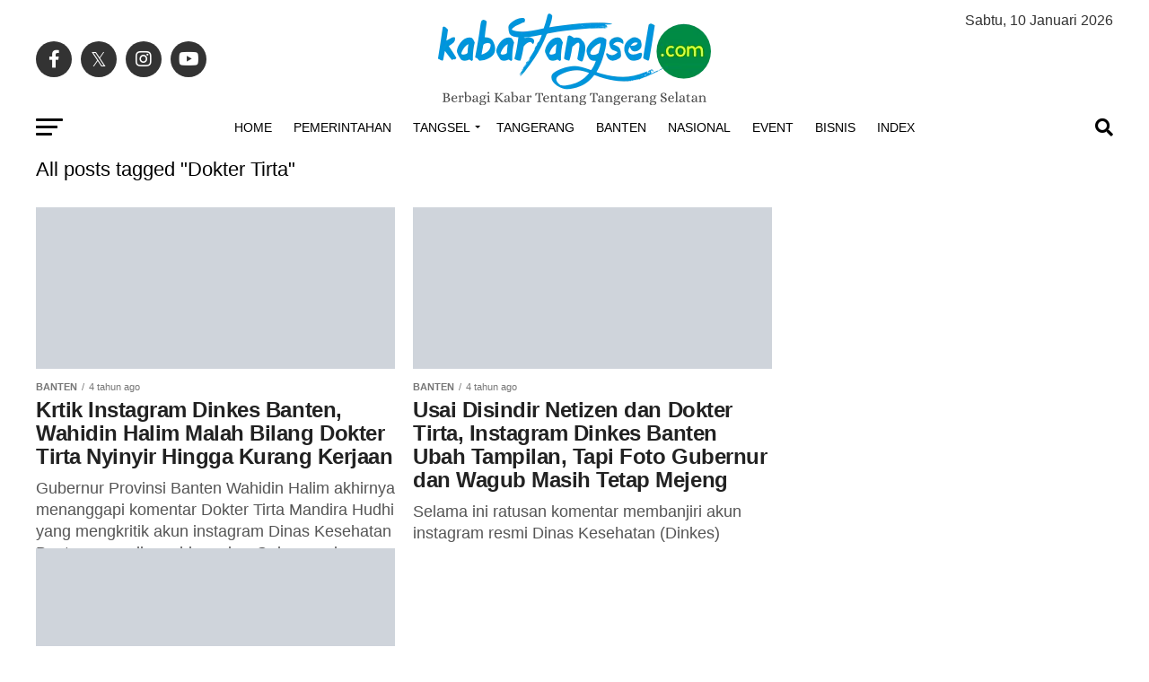

--- FILE ---
content_type: image/svg+xml
request_url: https://kabartangsel.com/wp-content/uploads/2023/08/logo-kabartangsel.svg
body_size: 37352
content:
<?xml version="1.0" encoding="UTF-8" standalone="no"?> <svg xmlns="http://www.w3.org/2000/svg" xmlns:xlink="http://www.w3.org/1999/xlink" version="1.1" id="Layer_1" x="0px" y="0px" width="304px" height="102px" viewBox="0 0 304 102" xml:space="preserve"> <image id="image0" width="304" height="102" x="0" y="0" href="[data-uri] AAB6JgAAgIQAAPoAAACA6AAAdTAAAOpgAAA6mAAAF3CculE8AAAABmJLR0QA/wD/AP+gvaeTAAAA CXBIWXMAAAsSAAALEgHS3X78AAAAAW9yTlQBz6J3mgAAgABJREFUeNrsvXmYJFlV9/+5J25GRmVl VVfX1kt1z9bL9MLMsCiCKCqIirIoIAICirijrIICrq+4IAKiIrxuiCAiiCL6qiiIIvsOAz093T3D zPReW2dVZWVFRtw49/fHjcjM6q7uGZhpQH9znie7uiozI27c5dxzz/me7zHee+6W3M2v3x1Ro/zM C38WQRnOoFZY1DfwWNQoXhy/8/uvQNHLcn/xws8/+wVEXvHGkUeQi1AIqHGID20yXjbuOqOoUQSo OYsaIY8UUSFxAii/9QevRM2X1/6TCA/+3f/i5NAMwDTwbuBm4A3Au2fWTvLhn/sWZi5T//z/QQS5 +xe5G3K55vb/FPnq9v490HjxgqjFE1MYizeUC756XUYxSiGKEyhEAMGbsm0+tFCN4Nn4VX1eAVeN RKns1ChUr7svFvhn4L7ADwD/Cvz45e2ce+Veufxiv9oNuFvihVoh4C3OxyiCVMrLuAFFdnlEgTxS QIi0Ul7hnpEGBYUPSmzD5hvCe+X3vIfIS1B+xt2Tu+sDyteg/D5Bkd1x2TroXrlXLrP8z1ZggPGl RWOgMFouei2VwuUXb8B4SotKMQNKqCsJrXiMNIov8X0lKVLG8jZJkQH0jpV6zz3DN2/wt3r5ulfu lf+x8j9bgRkoTFAcYjoAOFNaPgTlVqqCy3J7AWwR7uWNI1hioUs9sGxHuXlkN3P1yUteZzpd5ODS MYaLeXIblFiBIF7uqZY/9CJ/P31ZOuZeuVe+QvI/WoFlwFx9kkwsESnegDMxtULZ5NokRXrZ2yCV zWcgk5iOGSOThDxS5urjHG/MyFw8+XDg0cA+4FpgJ8Hb9THgScbL7Zmc6F3Tl36v4p5xUQobW2DH gfZl76B75V65jPK1r8AqJ3YVyauOVR5WgJtH9jIfj2FJAcGRMJ612Nc+fNkVmAJ52axCYDFucmx4 L3PxJGrYk0b1ZyzXmk/DyI6LPNmD8LyyMPKEQpRCCL400XAcFsVzt0/DXw+M9a3QnlL8+GXtnP+x UvXP/7+je/9TxKKEFWL6Ezz8T8vfBmXgt+rjXyFf06BkwJKBE8DtjW0TC/Xxl9Y0+37j5bOFid+y Fg2/ZdQtY3z4bHw37iUDE/r8HkkJFmAaxfjy/8cb24bn4slfw8hzgaj3YS8XRhQDBOUbBIcaB8aF P3kBcQhgUO4sWCzVdwCMkiKsAPNAJvXvuMjXPra+PRe/z8WgAuuDDFo+Uv+zpvz/xVt/eZWEAr68 R9RryZ1btV/rqmuj9p2vdgUJ88tcOhR0VzfIwV67s/7Z6JqX2hbOv/YgMuvO2mZf/JznBcyUUdT0 cUxVNK2mgvHhd49FiYkKS+JC5/zm77/8soIxnve854UHKWEJHstcfZwvbNrLHY1tLCbN12L4AdUY gR2F8D2tuPGom0b2P6MdjXaXgckv896C8PznvgDxlH1U+dyCzMfj3DR6gIV4PBwhzdB3r0TNPxIv V+p5VwpRSSjEAcHSKqONfxf5DDFZUGI+BgSjyl3xgL3g+c/BqFArgprOI8dsMs7h5j5ODs2wUhv9 DjZQNMB7xMMLXvJyZtITFKLg+z68QrTXzkvh2Ipy8zOUvjtjQzTYh1d0yXiK3sW/fXlSiJLZEFhJ HFgV1CdlVLi8j9lACZv+/1/96teU73x11Nrzn/uC/uZEmH9etBdhFxymxBuqoVy7UHdh3b789195 3jP2r+WBJz/tBzEe7EXwnM4ESFBNFQMUA/dQA0bDtY2v+ryvwMK6CT8jDT+dVNH38PlIwWoZCDPQ tesV2Fvf/NeXVGJWDT3s0vrBCzuyVvuv4TzQqnzVQKxplDBbn2QxmZxA9PvxVRQyvJ9L/OSFuPE7 Q677me7dvJdouRiNC1gtE+6/YpucSrZzqj7DfH3SAq8Bfrr3vXLwMApeqU7rMhCpTIp0dUTnPjOV zZJop+z/MDuiu9i+AB0ZwJUBqSQs1MdZiMdHC5EHnb//xT49M5a1PzWdzjPkXE+5QhXVpT+2/hK7 kxeM0fKjlbWlZBKzEo2RmwS51PfvGYzbxfvGaAAGe4hduYn4OPRVCSL2Rok1RIFjzfhatL+ciVmx o6RRQi6lAjGOWFM2uRZDLi0VhVD4MPeML89Sl+hjQ1/xXEyksuJMhW0M62w1hm4EFQ4+KLlqoxhs Q/mz/FylvColV/0eDVynMKy736XEprbaaW3pPB7EMVnwFvWCN4opNT6ipLY8mH0loLBG1y2kgSF5 BGoFPwBe9bbU+HprFYO8OyK+tEC8DRNClCXb5EhzH6eSGZZrzXHgb4Fvu/DbClEWoqVFeQBVLQTe LF5fu8md+/Te1cNue/cEzbyNAHk54QyK+DtbTMEizY2lsCXmTCyKRbxicA9XEgvSmwwaOUa6S/98 n6Vj/srVM4xlKTWNicSFiYOgPQuc3sLYWJRIq6NjUgJvM1Lb4JbmNczF0+gAuHew3edJE9hWvhK8 TBBO/iPA6MDPYcJOEG3wcwXYRFgXXSDGqANWjZcuWj8hXk4KetJ4PemlOKFGZ/NIdao7z3WtY0x3 58ssCiXS/jN+tVXaih3l6PA+ZpMpuhEUUoBxTGTzXNs+3FO8dw1HuP5v1vfHGS5UGlL2QF7uqDWF tAbHN0ErgQLtQYnGUriqBUNrAyNcXm/QehuEB/lyoy8kXCNSwZgBYPediPUGKgsGBOO17ATZ4HHL mxpFI1f6dfjqpRN5eWDPt+T73R1rNjeetZenuvN3y/8Vej5c2xsJJjOOPBIW4zEW4vGGN/wXcJ9L tzN0ZVxkbx/Lz/1Kw2U3RypMZPNsX5tlc75ctlwGlFalfu9sJMP7TgZAu30E/+Oqz5gBZVjX7F3T 3Xm2pIvB4ionVCYJrdoYHRuH4yyV8rqIb8wrUXnd3MSoUSwpC/VRTg5tHZuLt2wvjMyoke3ADLAD LzsJiqoTfso2gmJa9zz3lFSKyJcWcGhvGeUVzTTS93t4a1fu+DMYWFyX2Tr8UiSNYmaTKU4Obb0+ j9zPFqKxGv5iLaq/b8QtEyn3EI6wdCNFsFqrQNrBSsolzMjEwUoMC8OwOETdoduArWpYziynGo5W HvXxkRCUYnV8zKKgYIcziAvYaLzFB4ssrLdLi61wTIVoabmEJe/LQRSCBWG0XMS9o0LWv/pXwZEf GqkH8KHdpkTCa+RouIVju1ePsbNzhpG7dQPFkCLG0jUJvlQw1mdYUsSkr1fi+/iLLnBBXdIWzxuM 5zXjWeuWfe1jTHXniRRidTSKDE9CbrS0miqLJvjCKqV8MYlUMeLKBVcpsAxniAtjH73BBFkmIPB7 +aJOwi66WG9wuBlwa3fiSB0GrhTPVZHKlZ7oyk5NdqrRGTGr23ORmZVocyOX0opf14bz23NnvwOw AEx8OSNYmOBLNKSvA/47tEnm8OIwtEAXCPGgr0kpjJCL0I2KB+VR9h4kHTZGQZKnL9VGP3+4uf9n UjP2X3cdR7j+L670dVZ+3kKCZXVik9JKghJRQ+yNPizyPCp27PKGmZU6271hAoIf1BtoDcEtwppV Tnk4BZyMPP8VKe+KPKcAUquMdEtLrSPU3ICxNOAbqxXh552hOG3fQa10ooSU8R6OCZTIOxJN2ZS3 serwYnsdYXzfV/ZVkgORD34qEIpyEcea3TKVzTOVzRPfrQOABkiDL4Mc9M/0oA8Efdolnv94UmR/ MJq3/yQpui2MMtWdZ2fnDBPZPMZruSHYnk+mEimPrHelfZRJ4x5HV2JWbJOFeJxMkkd4I5t6z9HX Qu/sStydLcG1hWhv0szFk5wc2sZcfTLGy1XANd5wDXANcDVwZfmahMrkD+3PawKihNhssN7wtnyO gf5Zrw07wAfx8og7edCxS3fChgOwBnQxjCnqIrLvA66F+OE1dYy40mIxOdPdeeqalX1fLiL/VZvT 6x7Ml8erQvTRheiwKYNJeKGQ+D4LcfKfwy5/YiYn3l5970vBEQpKLkq7FhzoTpTFIZgbZrQ1pI9U w/di+G4Mo3il5tZ7VBUNXVUe+85FDAG7MOwKjeFJtuCPTMA8vtMJ78wsh0cyAEs9D36zobz0f1XB 9Lt4qrN51I9AtuImxxq7mYun62p4LEbfWy/cwnR3nr3tw4xnLUzp8DXIV8/yCpLgZYcMRM2qiVcr 5FhwIt49HL4CqQ2RFlFXXstSkOBIvlOJg9P9ws5+A/Azo265c3DlJiayWQpRkiJjNO/0Ii5qFPGO /mZQWl7ekuRBqfUW1KXEKEaFldooR4b3cXJoOyvR5icYld5s6/kIVf5mxW7i85uulbpedSVeDgD7 I5X9mdR3Ldca13jDTKRIdd+L5XJi6Cn2Ku9zveIt/3bxIHoDeET591tBr7nIE14sprFS/hwhaE0L 3AKMh+uVvjD0atCcACB+1Gje/qd97ZuCJexDKteoa4cjiw/R577Cl54f6KshIanfgdHr1QCShD7V GFFBRSmMLN91HKEM/C8YKCs15fbNcG4IFHZkll9fjfUpQCy+HB0J4eQ8Cse7al4qWu7qA0Pc89CX nwsB0W/whm8wnt9KLZ89vomXzg3r/6s5ZbwjXNWCZrd6Zjbwm24stjdIXslNwnw8yalk5r1FpA/B 066p/kpXklc1ijaFsYzkWXnWlgG/02UUo2UUo29llYbxNYNj02NvCJ+7xVzCd3NXxSM4I4gQFE1p TQSrye4MyqtKW4K6Zu2mW/6punbfDDDdnWd7eorJ7jwu6oe7IcBVwhdd6XcMR/Si8n2ZUql5kEqR hJEiJZwDu8DxxvbeZFqIJzmZ7GChNlUDeSwEH1Dl3yz78xnOJL8xX0+uVWSoGv8QtNEezMP0lNel x6a3rL0OKPKNtg1d/7Pyn/Y/d011zbswMINSeQlWgM1Q7vwhef0shrQcyw/Emn1+LF+c256eZXt6 iunuLLXiwn242mC+2pIRxnSuPk4m9RvopckJojLQbr2pB6vwoCoMRCEY3EA8kAMdlAJlflhpJcr8 MJsWE16shmdjdKh6/iqSqL7Ew0gY6t7VNxqvDfzigwZtHnHDcsI/rXh9n6i+MIvcJ5MCNluoFyE9 767676xoDCjGZNQd1J0lUrlvETkQmjnyyoV486bPj1z3Ky07ycHlwwwVHb5Sx8ZKeVULX60rFz27 g1LTAeqZapjkmA9K5m7nQvZCx+UpT/qYmXPntXF5NG8/aO/qTTdNdecRIC4cw65DYWw5gn0lK2rL QRpom7eALfEwDqvKi577vLDTicMjGG+Zj6e5cWw3c/VxZPMDe1/vmiFp15oH1MgT8LIZqnksoQ0o EekTgqIqLQsh0AJB2YelT3Qg4+Gi/TcYJTXZRT4/qLjCjl9FT9VvYMV7ccAccLZ8zZZf3gQUQCqe NcJZ9fyffuDo0fGGNTVEGLlS4QsNt/zRPatHj29LT9EslgHllb/36rs0ky8f79fF5+YKwuGRvZxM dm5eiZo70cq6DZPRA5EpViOjxyPjiYwh8hEGg2IwCE/+wacPgKgLvFGWEuWOMWU5cTDt4m6kP70a 84uFYcJXbapgD9U/g9PUn6efPFwskHf+RlD5i0v84Lch2ccXG/LWbo2XTK1y2xVLMLYmFFGA9Dz5 KT9Aj3ZqAFpRKThrSq1dwQWU2naPHQ4WuZa4p8Yvp9KM65q/uCsx4rU8Vlx+JRbO+xcuCPHsMhsu LgHk2F2L4F1aBsF4G8i8Vh8ygPLzwE3egIqCCllkmYsmiYuMkaJFUmQUpkKolxFHE6JM7WiUNGrg SErISob1OgCALduklvn6JCeTGebq45vFy4OABwMPAr6BADcIgRc/sGP7Cn9TRY4ruETVbXrhw0Pv GLCxDFzAX/j3qt9i7eQjbvl0omtnxHPWeM567KwSnRWKs6Cz9BXWIlw6rn1nm/MgXikXQU2EVZjM zjKzdoqpbHYdNulrVTJgoTbJQjx5/eBz9UUBvVlKxR3cEBWIOPjAPH1LzUXQjoPVNTfsaA3pdm/0 nRj9+jtry131SZ0vG1my6/+mplvTJ3drPKYQntZw8vcViLruLMNdsJVD/zzlBWCtD8dBxeJMzJqV vbkVMMEy60MUeAHwUr6CSD+l79uK1PXhHl6IVHav5+DqyTIhi+Zyy3zQcMGiKuCJi/Xm6Rtru/8x 9ju0VkgPzDeZz3PtymHqmlL4GIxgcCHq6IV2NBosqngafBIGWQK2p+QVMwX1K4HrrRbXZVHt+pVa 4wZB92IwGzucQ9+4CtNlXMDbIKWVNbilXuQJe6DIS24EK8BJQiTv5MDrhKAnMe7kJtea3bdyk05k iyhxefxx5WFZ10E8vhS5s2OeloSSopbIQ11ThnSZWon+/urzqd5lue4S79100XdK7CYGIp/TtsqJ TcrZpmOtpl8P+k5g+1fzuFwpRm8Y7tR4x/FRfvXsML/uDX5sDa5ahE3FeqQ/9JH9tvJjKMHpp+L2 UPpBzpPb+GrAlH3wtRUGsihmsT5WMlDUd1+EdfXYV6hlR0P7yt+MflsWxd+W2ak54AN4+W/Qz0Sq t2WRPd50LZdGCV4bGC/UfFZivoTZZJyTyQ4zV5/aGhXJ1d5wjUbZ1YheTSH78PY+YEfwIV19nd/h EiBTCE7e3u+VL6wXZdNL2jqxZoxl7U5SdL9IcIpXr+r3O+g70i8cutIBPZHPMpPewUTWovD954+8 u0vpUuc/1fp7nPf+eb+HiG7p4ysZdMPf6T//14C/607k4CXeu+nSXy2C5WWVueGgvFpD+hTQP/NG k68FX58BCDgx00r4NYLC/uGusDpcOvaH8gCiPd8KtbmJy2hdRkQHMat7MWl/YfQXyEUVw+XUar3c PGNp1cY43NzNyaFtLNcauwpxJYRindz+leh04KN4VkVluJcyBKDxFPB9wPdhHN4oy7WR4vDI7tm6 6mpBshoVtdUhpzXxUsuN3bRm400dY0drLraR2mB11iowahyO95Roayqk/V3o/RKMGo65ZdDFB9jF BkfsE8DngM8Ch4BbR1z71mvbN52Z7n65Bm1QYLHvMOKWAYcxGVZDlFUon/VLAY1+CQtOescqJbd9 5lyghyz/H6C84NJA6UsqMG+Udhwsr7lhx3Ki/0cj90tmADB9t9IC7yHA7+AxF3iC8exZjXnkrZs5 vRLDziXYnA4Ak8vUQatY8khYszEL8Ri5yJ7g/xqc4AIhPP2VlwGQW8fGzNUnA04JrrrIN75SoMQc eL8afSTQs2qqI1cxEPlLozhKo6ltig1HRG9p5OH4mEtw2mPSXvqQVhE9b0FtWIQhlN5TPFpCLC4q pgI3hCOu+tKiyheW65rdBHKjIp8jKK3PMRCUqGQqm2cmPcHUl6nADFXCcZl3WAa9B/0pg+DFuyJf qsVQwVUGvyde8F6/DKT6V02+LAssl+Cwr3xeiw39aY3cLwVc4MYJ3l9N6U2LAKO4oWv1nbnoQ2uF dKdX++9X0A5vwIoX2tEYtwxfwfHGVlbs5j3rQtx3wQK7nFKZ/AElHPL18LJHPNFFspiO37Ur95OP yyf90sXwFoRHBuXVB/hCyEnDC0VU+ZtChBEJv3dMFhJYfaXAHMY7MIHDTIoAAo1dCClnNQ3bjwLe gaSoB9F4Y9CrF6oADeiHIy+/MZ4vf3ZP5/CJiWw+vF8q3ItN31hTRtxyLzvgy5GqNkBUFTIxIZk6 jzIER8AhfgldfleSj6uRMAN1B7zt+U0irXJ/+Z9whNxGgIdsJI5LrMtOjZ7ltRrrw0Bf03O7GLfe /fBV6APjB+BjPdhGSQ4QTg0P9PAnwNPFr2+ilBk4Fi90JeFsfZqz9S3ijFQIWgatMEFvMSWiuwI2 nhddBS5cDBujUS7++Qu+W+0U6xgzZF/lG1uPJVIw7niFTjf+fDV18XvKhqqsn82vJhQMUcLCnsrm SW3tzQv15n01Sl4Q5kV5N08/yucrp/l5Ty8ldKECyJb5axV/lamuYSpfUgUUHfRdhclocB7kFmDM IwFi32PB4LbYp9+0KV/Rrd1TbEtPMZHNl9WcpJfLeNExOO+IMJj2kUnMUm0UVwV8yp6MC8dIsVzi BXUgr7aKiLmSimejRJdqJDZOMh7MsdtQ1i3EElM3kNsb7n2eFXiRS52fkLzRve7O/O63ceCzfZ9q 9YGLHh9jzW4ZdUv5RDZHXdOywpX2rM7MKq0hR2tId6nRt3ujtodx+xrINFjXvQNR714bQ6rb0zLL 51pD/G5cQDMT6q4/HyyleZ2LxYm9Qg11fN/5qQQWBqvuiPUhkuVEehPgec9/Xm/I+swNZdheKqep lu+VbTyPD+hSElWfqz7ra6iP91Euhp4zVh1IBsadAFdG+eBFz34hzoCLKtYNKfmPQrtclZTuk9Au yYC+UglHN6mcjICjoS0OLh9mLFvms2PXvnAhTuYSpz8nnklnQmpNRRkiA1AGhQFIiAz8O6AYyvTz 0EeOomy3FPEALIITGD4G7uMY/ZjgPmG8LHvsPxVGvifQk7jy6CZ/0nBLevXaYWbWTrEpb1MrQmTO wAD32wYTa0AZmN4YBkybiGPJjnFzcx+Ltcn7CtlDQf5NfXx4Imuxb+UwcTHb5zkjKGcpecPW4+Gk B80RSsvRpKjRgXki64gbL5xLG1vSkZbtJYxdETnUVxkOwnNe8JweFVEIkZS0RyYj8oFt42JLfZBd YRBY6qEXPKkVF1e4QeHYkkIpRJxjF/B6ea3DicZW2PyNFz0+jrj2TZuO/Reb1k7Qzlu4ohvK+JVU QfNtRbe4URX9Rw/jlVJcH1WWC8b6ssrAplVZwOvpvCrfe/lZyVgZyl5+WyRfWK3Lv1y9KFi1+NIt UlagkMo5vJcy/SYkR4fITVyk2US3dUvTtWnVRilMWc7MKGocWkYtkyJjrJuSFK43gBfQc3ghlZjF uEkaxdgB/Mr5UteMplvu5akNfGZfmOyUCkEHO+Z4Flnmk7GePyoAQ5WaZkx02zRc1ruWeKEw0iMq XG+mBosgi2Jadpw0ChCHSCF2tgdMFvTl4vlD4+UnMTxODTeADhvceVxZcOnD6mAKiwLMYjgk6g5N ZMuHhlz3kPjoC1DMUipXwdEVy3JtUyOVxsN7+DKg5rN82K3+2bb0TMA/deeJ1BKpRVTIJGax1qBT u3TeZaia1CLRfnRaETJJmIunf/JMfeZ1UVBMviD521RGnj2Sd86kUQwykBt5wXUdo1mYL4OpO5SK MjKuzw1FdYIO912phflTDGyGF/RmqSBjzRh1i9S9K9NiKh6rkI+aSsKKHaVrGr0wfSAKVKzXdZgx NUqiGZvyZQIEqbzgAOVTV2LO1Zt0JaametFNuuYD0LmuwTAwJiRvCxo2wdAXF1VgSdG9aaq7yFQ2 h/H91KHMBsd9a0jJIv09b3T/RnPta0EurTjDunYWWYrkzSC7R7r2nHhHIw/ulfNn7p4LLiAZw/nC kT2rtxZx4bhjeAcr0SbqhQC6L7fdB+WR2wH68anu4r/dp3Wrn+ou9hRKrz4i/SjQam2cm0b2MpuM lxFQHSWkklhCFCwHmMgW2bd8jIlssWyNgHQRk+43mpTROYeQ4SnrQBp5aqu2+fYbN+0+NdTMbrWF vU1NGNSJbJHrzx2hUaQBBV5OksJAasMiiwuIvO2ZsmKUtoxzaHQfs/VJosBZNBEV9WvSKE4X4/gL KmhaY9Uor/TwSnBivduH1/sXhh0evgf4pg1GaAH4l/JnTgChTgG3gHwQ5L1ovNLMl9m1ejNbu2eI i8opXjG7WubjSW4c2/34TtxIesy1Igznq3+/b+XY2R2dU2xyKbUiLplgg09oqTbG4ZFrmE3Gq/YM EZK2x8pxWI0UprJZ9q8cJinm8cahEgCxYbFHD6lyCDFqFPf9rbjx8EOje55X9zv/UmUN0C3ls80B repmW7rz3Kd1jIbOk5fXVCTQOWkMWCKUqEy3qqykZTvG4ZG9nE3GA0NpsNO/E7g/Id9xFrjdUNwm nvdPZWfc3tU2U1kLU/kMKye+t6zYUY4MH2C+Pga46zD6AI/dD1wJumQ8hwX9W+B4Icp0Os91S0eY 6i4OUFHRm+/n7Bg3D4f5XVPdaTz3BbYTeM8+RKhH4KayefatHKGeLaImuByKWhklFkthYtTIJR34 0eCRq1wlnRrcNgazTQ52Yn7onlM3XwG5eFRzfDXmxcc36Yu6kbBzSbHFhUU99l5wsWDhHFIDazZh NplgsTa5Pcnl14BnpDUXIQ6MWxEvo2l0IvgY6PMAZaXFlUmCLSyzAUm+a25o8ifx+lSMbh24awp8 AHhiYeTcVdEdVMrP9/xBeq2QYUrivnWRLM/LcomZSyZKmh37KW/kr1R4YycaXtjcDYV4RvNOsOx6 EAjXu0ZmElbtKF0Jx8qzyTgnk533b9XHfwrlCeJlDF+mAomuYPRdavjhmI4byVMaxZrW1B3qRvbQ uXgTaZRcDIg4QUDPrwI3sN4A/DmQFby82ar8sqDzsaZMdZdJtEMROVJJ6Jhp1FjUyAu8Ka0UE9xx xqSvn8jmmczmiTzkJmExHiM3DQDm6+OcHJqZnk3Gnwn8CCGPsBfRNp7PRsqTxXM0M3cEcktR0ihm 2Y6zUJsmjez9KmrpwK6hFCLjqR17I+gLQKeBwfFdIFQJ//1Mkk+MZW28OIaKDjUNJHxSRnDD/KkU l5JKzLKd5PjQdo43tjFbn0zUyNMw8nMXzF0Ar0TeHc6F5w7r/LsBRvIU44VV2yCTBGeEhdo0J4Zm HnKuNvbLxqTfgVGcsaix1Zwi8vpK0D8pRH9BDef2tO/A+GABdCSmVc7vqLDM1Sc5OTQzvpBM/hKq Px35C2jpVoA/T6OhF4+49poaaJTPXxglNTErdoyF2iSZ1A9cdK17bqrWWBWVUwNZFBKzlxJ+03yt mFr3gDjhZ1sJfxAXenzLahmFPO8z6ywwo0JkhLVo5KbDI3soDCMrNnkRJnu+ig2roJpsRXzMFv1I XI/rGsdSbYwbx3YzW5+mVtiRrtRf26o3ngpquDAlKQG+HXiHIt+JyXIxKcZbDA7F7lBDMzIByR5p gmKBLOTjlU7xKvHaG72/Gu6PT567HE0+7nNj+z9xrt5k/9IxtnRnMTgMSlyeLSJvadVGOTyyj7l4 Cx6ZSaP4L1aj5NtR6R0HCil9Y9gRVH8Qk66NFAs/dmDlNqa7i0Aoq3ZTdC2dKNl9sUGRC6zegfe8 juDdT6XS+O7bhq59hKNxNHFHiDNHbmAxHudI4z6cSmYesWztDdX3ClGoZTdnRfa+ouQKK8SxWBvn SOMAC7UtRHRtJrX/s2KbL2DjuicWeIA3+v/U8ODC2IXCWDzKikxytHGA40MzSSuO92lUEUGEse+l oSHXoxbRddNsAnga8OQlO/Hsz47tfd182uDA0q1MZC28UZyA1Sp4oyVDqrAcj/KF0d0cH5phpdZ4 lIr7Y4xsu/gaVUR132q06V+PNm74l5Vo+of3rhybBeXYyFXMx5PgrU1l+M2r0egP9P1BGnJuATQu XSxqMPrjiPsWjzxMsacCUaRjpdbgxrHdzMfTRGrpSv1xy7XG60GnqKKv62UEeM6yHfuuQyP7n96q jX5s78oxJjTAVVZLRtvTyfaZ1ai56RJr+nB/HoWgSCEB46aGh2B4zF0Nst6TqUKXS4wnKYRfz4Uf dmXK3qUtsFJSSY516s1nIfwKxk3hlUIyemR1XoiKQL0x6KBPo8BPdaKxnRON7SzWt3wdhbyVHmOA 9r6/gXxbFtV/ZjEef/Vw0WE065TfkP1gUeOISvaEQvpO2GowfOU0r5Donp0q8X+3ovFHN4rV9+RS OsVNf6dPJaYVj3Ey2c7xoRnm65OPwtu/UMNECDu7nn+puJDt4kcFfYfB/WtSdBguOqiBWLsAF1Vg dz5qSi72ysV47FVDxeqjM5OUnPdjnBjawfGhnSzEkz+HSXvRO/GgXv6vlEo8lYS2bXIy2cEdjZ0s xJNXRj79a4w++FLcV6Vltadj6789F0/+mFVHs1gmjRLm4inm6+PXaZRGIZ1q4DrrVs1FDQCbSfya hdrUh73hM5uyYBk1izaJuh68o/DBB7laGw2W19DO4bn6+KsE/XHxuj5SfcEDhLnQlYRUmo+sKT+S mVO/reI4W5/kdDIjYN9o1P5AsPhcNcc2aHcVhLHXpjL8jtn69IOrlKizjbHAApJMRRT2tcBP9BkZ Ls6skEbJtZls/RBenjbi2n8tKCNumVws5+IxFmsTB3NzUU7hC+p65hLICBeHILX89leVLfmelPXP 8LQs4pXnhrjxfAusxnng0BCVEzD8IdhNveOWcQEC4B2iSen/cG/SMqpSGEtqM87VmhwdPsDJZCdt aTwElX8HhnqOfS+XRGG3o+aLjgzve/2ajK7t0yNlkmrtYNgVQwWeIuqUINKwUyJKUWXHl1EMoLSx JRHl/8ZODtadpKGSS4j6YBwr8Sg3je7mRLKDVq3xg2r0TeIrF7Itnz0NkUwXghlFLS0tP1ixm371 yMg1/7oWNdm7cmsVyR0n8FN9yaKldauRorjvLCQER5ZrTY4N7+ZE/UpWo9Hr8fIdmODXwTgiL23N kr+IswZRkbASTXKkcYATyU5atebVKvohFdna65dLnTJEacXNHzo8sv83VuzYbbs6hwPBXpSjUXa/ wNQlUDiiwlKdliqGkJCwftExruHtvyzZzQ87PLL7pk7U5ODSMcZci6issmOApWicm0d2c7wxs6VV G/t3vL0u0hD8KeTiOLJqIwtsHIIizcq1kYtFI/sbFPYplNFlj5ZcV0Lh4h4zBwyAXkPu6oO+MLr/ vrc2up8RlDSqsxI162j8dxi+O0RXGeiHiy1MAS9R24695Obm7r9etQl720eqQUHNJQGsh86fK6sx HN+knBnh29Zqss7nOkiPc1foggY//9WUXllY04PQSKfGS2/brE+qFSA9UBt6DegAcVxVTssCdlOP MqMirTPSG+C6ZrdPZPOvGc9nqfsOIYUmWGBz9XEW4/GD3jf+UVSGevQ3odsv+cok3roQb/nJhdo0 XdMAbxENTs2iKv8mAwnnqpxHsdB/lXxJxnNNboZetBBPshBPkpmENEqYj6c5nezgxNB2ZpPN35FZ eQOmVCH+vB4dKH5SwSLEQ07yDQvx1HcF/qbeznlJ66vCqlPCE6oJBnoGdHGAP8tXwMxMEhbtNAv1 8Yk0sn9Vkc1pGdKPNX391rXFc9vXFokLRydqcLa+hfn65FRu4ncDW3vpRb2wtaxrEaKlXhMyadTm 6pMvXYgnyEvMlzcORO9HDyYT+PFNCc6Vko1VzQBXW9WFVYDEA2q3Fqbxnwvxlq0L8Ti5qTZEJRPL Qn2M08lWTgzt3DEXT78/j+x1/YpC9DbUC8Yb6Yfky/fEsxh8pw6PRBj50XVj0YNtCOKlkzj3yem1 xfdMp/NzoUhyOB5nkWWhPvbQE41tHB/ayWx92mTS+Eu8fPe6FLzz+3Sjl1HSKL7PfH3qPnP1SXIT 93xaheFAITqQz7ouc2GdAoNggbXr0I55vI8c0MdDnhepv9MZWYkv2Zp9SYG0TvH19UOflaVaZ1SB l7sq5/fNxcVF+j3tOvVzwyCGrMQ6ub4vpgT+iVqkiEGFqFCiwpX8tjG4BhQJwOJw0XrqntWb072r h2kWsxiTUtOQfFnz2Rbrs3+tFXazLSyIgyhDo6yEX1xKiUFh5AedCSk4EvxgB4my4GCLLGgCLgnM CQS2yKiwlbJdoCjbWeKBPMK5ePRnPzt2bfy5zdewmMS04oRDo/s41LyOZbv5egzvwGgNoz3YAVQ8 ZBUyvhOsLwRxMaZctEr81MLYcjE4gN3nL6z1irWMhvoYo/GtkcqPRaqbQLdh9DrQoxIQ9++X0t9X AomHQf+dKLsPNoXIQaQUkXQb2n7VgfZn2d/+HMPFMrlAZl2sUfZPkdc9kZaK94J8uBJEKlmophSV GQRqEc9TQpDfEXlXpQndF+Mgcj3Uu5cAqwlHO0pFqODFGy//bLz9eyn7ylSU02qn8fZlisVJKCbR tRmLQ5bDm3ZwdOSqq1Mz9v5IZS+SQa1DYTPyWkoRpWEuRYpKYJ8IET0pgxlhMYX6lLqISfFRisE9 BGWyshIrSilPfE6xPw5sGc2Xv+66pZsfcd3SzdPj+blrxGS/jGRtJMOYjo2olBrPB33ius3NDCbd Sxf4C+DHgR8Cfhk40oMhGYdiH4DGRGrLVLSYQuzBMM/7dSDDqUJRw6HKXVNhDisx6GMhw/iMWkGA PK1TDNKLnq63zEK7vVTKR8N6NVqy04Q6Dd5o37jxSXgvEqq2Ig5DRlTm7+IFo+WrB9Qd2DxNeR/J +vcr2+nNQJTX9CyxJp5vww8cIdWwJ1gy6znMtbRwBBdAZ71kYiHW9PBIsfjobd3jx2bWTjCRz6KS 4UzCcm2cxdokuUlea7zs8IMIcqO9JOw7T+SRz6XREPP1cArLJD7YZ1aAQf9N4rL5MXfuz2PN/r7A HlIjy95wZc7QE1dqzd/MTWx92PEmUzv2fTVW/uaKNGDFFuJxFuJJm4t7I7hm8Hmtr4cnKsGp2yNQ dKBxmZITns+LfrZaOOXgXMICC5MkVsdYt/W6pMieI2Yt1yplCjkF8q3ieXek8rsjrs2yHaUrMWk0 9LPeyP3WFfMIPr2/qGn39GQ2y6hrMRtvZTaZJI3iX8TwwJAb6ShwZR9WlUSrclzVZFm/E6rhRkpo c7nYDZ779D8yWPDFlb+Ha9SK7H2bu8vPFi+fX7GjZBJ/DNzXD5Zr80ae4ZHfUqO3rFnLim1yOtnK yaHtmxZqU/+umly93urVctMq80MNqxh9B8rbQN4G0uglKfte9shimMeK9Uyg59MKyS3At/oynzbR Naa68ySashw3vhiR/noh7v92Jf6VtWhkLg9uhatBfr0/nv3+KH//MPADrE9x2w78TDmpyq/a+4G8 UXSALcTIgb4fq/QX9zMTbqqOgoXQ8xkazwMirzuqpP31xJnhXj13pZHStdK7JloBzqv5XJ28dECh wcVdaxquWRVurgrdUk2tijq9RzAg4W/SH9MLXBrr+qD3/mPx/Kv1RnACheheSkRxRS+cWwc2WEkF Wlo2UqHU/2rEtZ61r33z0kx6B6PFIlJyXLVqTY409nImvvoJq9HY471vhMiIhOhkVPQR2C7SeYW3 AM/esD+MfmC5lnB49GrwsmPVNkZR+jtcVO7iLvl8M2t/+772rWcns9ng8wiDfftCbfoVtzT2b1+I J59bCMHy8+7HBPc3fUJHBfQXQO4bTtZhZy7EUfiYmrMYBFF7C0Y/UCP9oaJ0XntDsPCMAtkHpR+F A7hoGDxwYWV+3M399IH2ba/fnC2S2X7l7oCUd6eA6yK1rErpLI6nRlei0QeFSR4WZOQE0KIQfseU u96yHeOm0d3c3rjyhtVo7BeCz7FncZdEjFqi392aN/Jqxb4EL+CqIq8ORPCF/UAP7wUYtddIETd1 YCZXMA6D4iXFeCjUvmU0T39438rRXDwcGt1DakffgwkKrFaEDdGJiBoeI7hXr0YNDjfvw+n6lbRN 88/UJ7tcVB5Ftax9qLbir3eF4dfyiFcjbjUA+XuWHVLEeKCIHC4qTkcqWBWS3H44ql3AJ/cyApfZ 4AxkxC2zb/kYV3RiCnGzc/XJZx0ZPshCnGC8PBfD0EWG+J8JzCTZwN/2An8DTJ/32avO+30G2ESJ SURCBgHaq3h+qAefqNZ5OJZ/r5Scz4ESPQ4gbRWQDG+y0uCu8HC2rALvMEA9D1ZWqKAd7mdQrHZQ UTKveAk4Q8p6DniFopzvKthCqGlFTS5l1p8ALhQGMhrSz9T2amz4sn5qL0VwUKFtpC2NPhr4aXty aHuJN0n2VAPWz7+rLJ2++Wo8czXNfnLELf/dtu7JkuFyEYOS2gbLtQYnh7Zzcmh7vGjHfzdUQq5g B9pLci4X9zuBHwO+Y6PRjzVjU975gPGwVGuSm/g+EGr7FX7ACkLAuFfUfXp2c77I1vRMKClVmpyi lhOJW+xpdi944WFpFG+Zj6fPGi+kUX0r8OLqfaGkga4wYqKIyh8Uws8DL8ZbjA+DUeUs1jXrbnbz nxjJ27SjMdIoITNDF3XExpoxns+9eMfaiddf0TnBqJsnrQX/oXVJ2MGioEhqheVUAsu1fcwmk1cb z7eHFKp+GldSuLcmfuHWiSwUq0ilwWI8zmpt/JWo1ColE3beeNAn8jHgBwnl0l4SXAi274AOFuUH e4o3LJTrQ1pWuE5vvmBLGmIh8emrGq79czNrp/3OzqmQecEOimg0rpzwVeXn0n/ySDX66o61zMWT nK1P/gzw+BBMCoulSnHDC3XNbh3Llp8S0f1oFkHH1liNmlfnUdII5ggUvgzSiPOghyqLU5EzBCaH QZT6G4BfAt4IvC6V+tzs0Bg1UoZdh7G8hYscaoR4KAdva6AXA4reQjgyjhKgI7sIdTqfAhsqvPOX 6cFQvKM6ufStxVjTM+Pd9rmJfJ66T8kjWKnBuSGla/V7e0UxfIDUXLD+w0YLvsNIkdLQNjXaRN4R FTGZadCKR0lN0uNuS1ikpm3wWXmCCgSoBQmZadCRJt5YIhwJGSNFh4iM1ICqEpGVpzgh8w1WmATv GNYWNZYhD0VVCj9Kzigd0wRfo1ecYZ0oIDPA/e0nNz2QNKrTMaP7UBngly8d9QWlc7m3iTxqxLU/ trd9MzNrpxhx7VKTx6yYcW4cuYrTQ9OkZtOPFaJXFhLgD4EJIJztSx72t4A+HU9BVdDhPNmUd84d XLrliKhwaNMuFuP4oPUO0SqHrzQ/fQom+5BGK2TWkYuQ5JYIIbNKLoIzdjo3to/fMta07MT1h5r3 +3dRYcWOvrQQaUQ+RKPUxGAIoXXjKER+rbD8akk1dE2IhMZEGtJ5VBxNN//pa9s3Z7FmnEyuYi6e sku1xt6LRaFGXPuN+5duffkVnVNsylIiI+Te9ersqbfBPVD6ncCRR+xRkb+NCh2OSj9WyCaI/VDR /u09nSNsT0+RaMpa1CR2tW+r5TxcTVZCXEqfZknw541+SI1+F4YV0MdVMJEqJ3PAp/MRL27A8tHr w7KLQ/SODqAUJgEfpyBPH87bb9+3fAsz6SlGihad2jjdCBC72RcWKVOD1AQ/FbhdFU9XEbnpIkpf QVThsSjrHMYh6Bnp+0e6y4++eu3m5anuIrkEN8DR5q77zg5ZsBmYFI0qf6h+MfJutco9TC0Ukb4H r/vPS3e7Bvg14IXLceP3P7/pmt9uxY2V/a0TjOsiRZXfaxwG9wCoStddILv40qidvnje7weqDUoG iBU0ymi4hUO7O8eYWTtDJ2/TqcMdYzA3TGM54T4uqta94mmzLs28myFJDVOsstUuc0X9GE962B6u 2NxgamSIlSXlc3PC6z9xgtvzzZiiQU1S4s4RHnh1zPc84Ap2jtYxKpxeyvng4QU+eOwMp9hNXt/E 2uoXufbqJo89uJ1jn/wArXaXB37dPr7u2u0snFviplMZ//iROzjlErLuKg+86hzf+YAJ9l+xg6WV nI8dzfiHjxzjhLuG3E4PRIIrWff7g+yJZCfe6EghzIQJW1k0lUlYJRpXvhL9eYN7fPB4BGdulb6S SoOF2lYWa1tMpPycNxqcyz4cGyuGhsi7dwy71tMFLVajJrmJd7GBJMXazVPd+VDNx2+nkNGDolWk yJYbklLznZXRfOmWcXeGiDScu02oFj1XbzBfn2TN2gd46VsUGCGPGgcXzOi/42UM9McqXoB+9DVQ Wdd89vJYO79aiLISx2CSXaFaV7U7hu/VfPemye48IBxpbGYhnt6j4uKL+fgSl79tqttiqtvq+Qts mXolRRnJM5BLzHKchKipDD0T2O17TAhVAVP527pmn9+6tsjmrMO52iRz8VYyk7ywCkBQHiXEWyKv 1IvsU4m2v6sQVlZskzySawznR/QcUZEuj+et06P5Mku1UTKT0JWh66GffDsYmrc++/OxrPX2nWun Qx3MfB4xKd6Mhg94mTHVUQHKn45M4smFeLKMYMuziLKkwpj1LHcBvPu34aL1vdPd02tb01OM5W2W 7RgtC+K5X+/YUTmHgw6+sWJTiXzGmFtk1Q39USqNZxXEG+FImqkkL0mTqScWxn5/M9PP6JqQMF9u xoqg99NeX62TNwDP+BKUF8AHz/t9P76/8VdJ2gCxpocmsnmmuvOcLTJWDCwnyrmGbvOlz9r3LNt1 Pj6wCbWiw4g7wzfuGeFZj34MM7aDISUCiglh7JqdnNszzCvf/G6iLKPBIj/2uOv5zv3baLDKMBER litmPF93YA/3vaXFH/3rCc6kHRrJKo966P151HY4N30FycRVDNthhHmu3DzGddck7LlinN9900fZ e8N9ePb3Po4hvsgEq7hRyw0zOzl47W5e/IbPscwmnLcotYv12XbrjVAI+6qE7B4rQlnYVlRLH5ot vTrucWtR/KRbmle8tWMte9tHSHQx0MCYjFrwcX2zeK4K69uWgShbKcbbh13rmftWjhbi4WhzFwvx +IYWGEZvNiYtLWlHEenBopzDUmajEynDbulzuzqH/fZ0lpE8HLmKKKNVG+VIczcnh2amV6Pkgesr 50Ao3qpg9InitR7+VpWgp+SOsh8czdsvvWrtixSi3Dx6Jcv1xjUYVxqA2gtu4O2R0Ie9aNSlcDwA nwncVKFCdqiAnlArLLXClnX/LEv1MQ43r+H40My1HWn+RAguVCDgGCAXk7048jmJE3I/zq1DB7hj eNuWpVryHXnN9QIOUUmhI6azOlrMPumazhdXCiyHR/azKGO7/HkOX7wyli/ffN3STdSd447GFczF W2jXGtcFP2NgvfCVr8Y4xtzix65bvomZtVMMuwCrUeNCDUYHksvVFTcXSO9ZVuym0aONAwajyUpt +Kd7CdIafF6BX03fNVy0nrhv+Wh359ophos2y7Umtw5dw+lkhhXb/FbRGM1kXVg/Um6UEnc46pbZ t3wrI3l6+NbGrneei+PHbTw8Aibe3aptfvdNI0PXrUajs/vajrqzVTR6fAP/zAngJ4FrgW+8i8rr C8DfX6DA6NMAeUr4hAq1Qg5ZX+XE0vPjGa/bfLmZhkcPio+Sbw6ArKAubfaPzfOTj3kg45Hn8FzK P316jlMrXUaGhBu+cS8f/PQdNCUhyk7xxG/fxdP2T+NY4d/u6PKRz53FFAnfeJ8r+dZdKQ/eZVl7 7C7+9O3vw63lTKYd6m6e3VvqnCHmM50uXzztmBqC79qe8a1XtJn68S1MTe3kDuY4drwNq20Obm1y w9gc37RtlO+5YZp/uXGBJdlMVwYU2HooyHZbhmH3h4iAliwU9CM91UBWTAne0Y3kDzu1zf8R0Zm9 qhN26b4/SvFGvr/iJeozqgp1zXS423ra1u7ppZm1UzgTc0djB8AVG4+rHgFX4VgEuA8iqBeiIpDk FSHj/zMT2SJT3XmMxuTSoFVrcqa+lTPJFlp2/HlgoxJw27cuQcoO+f6K6zRgmEIKVF3TlZE8fdrW 7uliZu0MHWu5rdie4GX6/IkbYBTRkT5rQRGAiL0oU/XBnvKcAzlVGIuTEqxa+usijcvS6kE5plHM 2cBEexAvm6RkHqjSuGpF9rqxvHXLVDZLw2V0JWGhvpm5+tjjiLIyVzWMqRAK7I7408/b3j1xdCa9 g9Q0ub1xJTB6RW+8B7BDjWLtyGR3kXDUbjKbjCf06y8O4LyCDVvXtc9PZLNM9YIp/UknHmPQKyuE upa02yXub20hnvKgD/UwSUHPaiT4Yj4zki08YWt6Jr+qcyIkU+No1cZYqI+zEI83cyPfUN6nn4kR omofD2OrIe+wmKUwMSeHtj8Xxg4A+y6YfqVvroji6YV64wXDbu3nKwr2EooQh7EfiIrDqwXNDPwO 8E6BsNH28Hbav3bovYVa4X5gNF/WEdemFY+ShSjz/nKe9MrqDWAZD/Xxguvau82UJ4JeMNnLAEGg Qr1GvejwAw/bw0y0wtlujZf/xfs4qjMs+iab6so7P/vPdGUzo1bZMyV874P20+EY7/3UZ/mj93aY L3ZgNOcTN32I49cXPPW7H8o379jER6e63HYSNiURo9awphmv+8d/5/23ZCzmTTb7NkOPneAR+yc4 OJXw4TMf5rf/tsXZjiVyEVfUuvz207exe8suvuehB3j/jf9Bm2GCa3ZD2S6lWbq/miS+xNGEcKjt IesroCWAi5goLK9LbbWQHBX/ex6BRvqQosKuhOMNWaQkvvWXB5eP/vd1S0cYy1s9hUeo+beByJFK eUbKbjwNtMIl2cBYoKOgI5+xRYwtSrYLGeVIcx+Hm/tZqTUOGvTZRuPw+UFskmgb0QhxD8K6vgIp LIJjpFj4jV1rN35xV+cQY26RWnCYh3OQhj6qOLoihVohR4Lzu1T2kTtY3avCGfUKa3j5LL5GN7J0 rA0+GROij/1SaoqLMoooqxDnDxAvxlTBhaDEloeKzq/vXf4ie1duZVgXyW1KbtfApg8hCvxmvXCV cTS19bE9q0f+ZG/7CJuzViiwQRfBbapAtcFS60X5j1QLKUBq9NrwENKnmbEu5A8KWpjoUCGB5UMD Rxu+nEdd62YKm9WDL8mRxSl53AGTYXArRaQUxu6NigZx3qSWNYg0phDRYW39+H2WDuX3a32OrWvz JEVGreQ981icsd+ihpoaRaMUbKfCFqk38n7x4ZniIijxWDMi1eNq9JvU6NvUaK4lSLbvC86qefrk oA9c6RgXgFVhIKIbeL0+FAoVu3+IvPtzQ0ZF6015/0CxowjuEF4fPuqWvrCv/QW2pae4Y+gKPj9y 3eSSHZ2s5oDvFdnpBdN6INbzSo1tu4hi6/+/pkQ2Zd/2iDqrfPpkl1vdOK36FnIdpZ1tB7MbYSuS GQ7uiBkm5XameMN/rDLv97IaXUM32s45v513fKrDZxa6NFjgm69J8BmcS1fJiPnkF1v81xfgjLue NbOXFbOdd9/Y4SRXMc82/v7dLU6vjrHI9SxEN3A8m+QDRzucRRgeUXx+isjkXEK2V+Xj91U772DK BL408r2WpTJL5oeAR3lcV5InzYedj9zY0hGrFri+IkXsEfqJ5jXt/vqWdJGtay2aLg3I7XC3kYs0 8GTlY/GGGyoamKh0JFeKxGj8GaMxmTRYiMc52djK8aEZZpPJqVSSd3ikUZiqmKYbQG5zHM8ePE3K Y59WjLPeziaF+8OJbJHJ7iKN3BEFWtvR3uQplX6o1C04IycD772tJtv9L+jXwEWDeD5TVckpoj4T RnhWJY+UTk04MzTGbDJOJvF24Lnr8upCH/xWXdfmJ/JZprqzxD3OLge4+1Pm9w2yuca6+ssT2TwT 2Tx1TQMyPVimI4OA1l6EEE4OVvc2Xg9U0BNDVSm95yi+FVOsqemn+VQsvorgxR2oxkClD5QMc8Uu lhHqvYrF+7jXtyr6uppf+/hUNst0d55GkVJTV805Ssv/4X7dkSn4X6XQT4/lrdZY3iLWoFAiMhpF O/D+r51emElP/sBUd3FHUrgXipebBzFqpRLYqaLfUo1n6fcdyEXs+UJvrqtjMltgMlv40XrhfhPI qfrTC7G6W6a6Cy+d7C7cLyncZyslFDJXtjBbn96fSVJOF+1tHOW8mSPQEjEIiC7nxdaKnaI35j1s VXmNmlCzjh1jMcIynzl6K0umSTcXiEdIZYSuGUF9A+th15YRLClnlz2n14Q1M07OJrpmhE40ypKM 8YXjK9Tx7No+DiYU5nAIBQkp06z57WRM0mWM2xeVVcaBaYY3Ncj8JF2mWWOaVZnkyOk1lBFGqdFs gLkIl1wpMxWQdf9G74rXXzG4Rwv69QEyIGhphpM7MjPyh4ebB/5jNRqd3b98uIQyOofqQuzstHgJ EZtQeeYvMHprVFhqzoKtuMIY4kJWjDB4htmA6BYK0RtUlKhHJxuKv9ZUi3rhPg+W5Wicw6PXcHJo K61aYyeGdxcaX1uIlEhf17f6vCKFfCJSexY06JVwHzyC1cbLKUZWo8JiVbCFJbBt6Mjg0booo5VF JHnq5Fxu4jK44Tbj3a4AVwgWk5YLPVA58ylDDtLGmA71AkxZkShH8ZKxUB/n0OheTifbWYkmfh0v jerekYvxhhMa6WsMJUe+OChibJGQOKg5PVNEur/vaBZAPyi4d5egW1RDSlaZsjI62L8DwYfZ84am h22LvIMCvNpSQennDRleMlzk+rCHcgFFXg9SMp0GPRs2JVMkiLdHjXEUQrcwUNR6QZc2Rl8CWio0 WyrEfjvDBuu+vaI7D5ajgDYYy9rv27X6RWbSO0i0jSuhBcPFMteuHOHK1TvAKAvx5OyR4YO/uxA3 XqlGHyMqv6TYB9BHu3+7UfnPWlVLwPNBNXFJA54BFBDXh1ybXe07MB5/08i1L+1E9rcE9yCDqCf+ YsNlX9zTvgNQbh7ZxbLdzJHh/eAtK9FoWI+VBXhhov3n1+nV9dZWH55Rfi/SUgkO0K8bHBEZESli OkQm62O6ao6iAHHBSKhpSJKOfFlUprSoC81DYRQsBTEZMZlYsgicKBalphfW/Fxa6mKpERGRJEnP Ogx+duFsK8MTYzFsGq4jFy3aB0BiCe3bdZEPfAR4M14+RSC5K+dhoP4taE4s1EZfh7ePb7qwGeVm mEjlY+LlUaE6cDkQyp/mJu6R5xWRY64+TmaGtl2sdZkZml2Ip1GjdCXp0cX0E4WFSDmsPkkXalvx xnEq2W4W44kfQeSV+MGjqSshF1KlSp0ynk8Q9rVjeFsi5hUVVxTIGzo2ZjaZRA3YImYuGcOZoW19 /5f28GaImyukwoUpwNf1bq0DPiUg9inj3fbHt6TzDOcZtkyz6EV/TcDadKOYkLO55SF4eUZgl9Xe pE2K7KVD+fLalu48dQ0whiptI/IQeT6uar/tPMqiP02jIebi6bLoqzAXT9KVpAZM9vq39GGW02/u vKHpBye87TnjjYECd2O/b0L/dE3Ccm2Uc7VJchoHqjQWU+XVIiG31XNz2cqPV0GS8lj2UbwuQyiv txo1SWuB8bQQx1x9klTqW4D7VAwVpnKAF5ZI5X0h59Aym4wT+VEUS71wjOZtJnWRykK6I3EYL17Q f1CVEeBN/TqabIF+TYSOrX/2XDx6Yy5yXdlTEV5+wxt5ZnlKCeXbhDaq7wmPFiz2QASjeGwzk2Rm oR4v4eWM8YLg9oOjDxJep8S+cP46GWCMPTP4d8ERkyLqyFEKb3F48gJOnUvZtbnBDXub/NunbgQL y2trYLtgLDU/TIThttNLFFimNxVsaUDHL5Ob0TDeOIb9Cvt3TqAUfPHkPC4aTBS/MLhbKNSpoyyj efBvm17WR0ApZEQ4uiS18zIlLpTTlsBHdRELSD4lmiwo/IgX/buSPbWcuMG8R+VxK7Lt8Tc1o3cA rJpp8MnrCkkfVZTVoI3Xc5GXT6xGm7hx8xXU/FYI4NFmO2q+/CKNS1dsc+XIcDAO10zzBilKHFcV VNCYSOPPrkSTHG6K8ZI9pmuSX4sKuaGolJYJu0jkwiQsTKNKrfhdb/B5BBheh7evpMRcYfSTRU3P zUVCGu8i1h2IVzIZ2taOmr8ohS1xQBW7KSjZnJhVjOlUOVtfV6VqVBW4fYXj0cXF3Z2jx65cPcNY psTaLLFFYXesF2Hwk9xSc3HNqH09qKly0Mqo0/uHi9ab9raPMrN2ghFNBxRgwJIVRv5vYezPgYiU idZq7HsWa+Pc1LyBRNeIFDKpR2um+TIpbHOwfytFxIUWWGmxW4ryiFcd2QqRT3iESC01FYxXlmoN bmns4/bGTlq2cQATk4v0eOmDZZyC0cNF2GA+jh84+sBR8WGyF8ayWBvntsbuoBAFUhnavRqNvrIw YgyuLFQSB9ZdcW4ltv99i72S4378SZHPHgj8SmHilal0mYNLR5jKNiwb99OCvgpf1UywGC9TXpSG W2T36iFiWnwuvvYNuR171QCRwI+sRKPzR5rXvqQQLVr1JOT++hLEDazYZuPwyLWPBn3ysh19pAqx kB2NvN4A8RqwHx/mlyc+n47nC1xcTg+qr5rPGClm2dQIEJ3FNWFJx0l1iENzlunNY9z/yho7o4zD 7XOM1LdS657GqKebThDVLYfOpJwjZgvneOT9h/jrz5yjkw5j4gmk02bvaJdvmKhjWOP2Ex2MAZGI NTwdJxTe48t8JO89YmCNDhEO7z2RCWniGPBiWFqDgpgaBimyO6uIdcqyUfQlyB1x4RY25R2Av1+x zd/PInm2KX0shZFe6DyN4t9L7eS7Y83aY91lRn37X5bj5OauyLVlgYwGnj/oSvyGTm3CYjiAl2/B y2PwfcvuPJnPJGGu3sB4xgthZ08bl1V6NFh3Lovsry/b8acTZVdElQ9ICc5zHMYEJHuFQ6urO9Qs Wq+1rJFLRCdK/nQ1Gv1VjB2JClDRPRj3G4W1f92KxicIoMJH4PkuKeyQGfQpeKrE5rmKxwkglaGv r5Lio9JXVpWIi/3ax6e6s0x256kVFm8seQlDqRfgjKUdjXGuNk4m9edRVqYJWCsl1iwbKVo/MZOe 9Fd07mAymy8t0jKdh4yJbJ7VWnzrYm3qXZnE32tKX5g3/E4axX+cRtNL4jkQeX2w8fp9hbD9/P4N Xwhj0e9UFUrgcXkg7i2wus8YS1sfn+4ukhRZaalrYIKtTXKuNmkKw3VVJE7LogIYCTuMph8ZdhmR cqujeTw38c4S2PrjxnNjJsmfztW2ZtSE24Znhs/VJq9T7FOBHxdfJt9X0Ax6hJYfyIxdSe0omObT QR+JkSehyYsyFt8xlrXXuhJXR0jSyH6DN/oKNXxzRQ5Aj5Ynmgo+xGCBrdmYpLjqz1c8vwaMVEo/ j+IXzcnkEzH6p4i7Edy8eK4B2QMczCT+zgWZbPYzXTJA96jofT3uw0Zl/0bAtFI+v+Ffg+I/PWix RKTcb1eDZz3pe/EIr/mbf+KjJ4S1dJS/ef8dHNh7gC0m4zlPuh9vfe8ZTs7fzDU7Yx72nd/HB27s 8t8f/BTHWxEfuWWW79xleMK33o/Z9mE+dvgQadZg97Yaz//+b8azwi2L8MlboAtIrcEK58htjUKK dc0UgSEaeFrU6/X1jwAUEtEFInIsBUZ9qOhzCQW2/yJvfmpTvsy+laOAcHjk2hcuytiDveHrMVqi 1bMq1WYHxv3qJrfwc/tWjyEa+8PNG35vIR5/HSYFyeoY/Wngp6X0lVQL4vyBGtC3afnIFML1RQkF iAoJvpvKpyXp00OQIFgfVRUfNEaK4CT21XWN4mw618wXH7W7c0s20W3hjDBfn1w+PLLnz1dqY88J Piq7ufC8BHhJFZ3tiTnPqdiP8KQrdhM3N/eDF1bs6IPwIaIJPR8TeKgV8rHS9UovdUuqvgx1Og+P 7ua24e275xP7nCLKiFzcu/9IsfDy/SuHD+9cO8GYaxH7spK6j3EGGkWbfe0jjBTL3NSsvfpsffp7 ew549MlieLISrB9TgkM37N8yVxJYG/C17KRkcBUUI51eatho1j55YOXm0zPpHTSLdi+bwNOzGq8R z4gSqHd6xX9Dzt3CSLZ2aO/KbdQK4bahPX+8WGv+eqkgxeNeuxJN/c4tjU0nCtG4VbdXEmVCQS9f j9InAwN4RuQfewEIIx/B8EjUbqOI39Qx4396eOTaD8bDV3wSo+OZGfrmFdvYW0hFbEjY+JDA2W+K SeP7ucK1Qojz+hK15E+E9PlQJvF7BbVX4eVloZRVYG4VD3kPv1d1Z4gSa6CkWUUYRmRnUdgegPU8 uRMLrP/5mu9w/10NprgJJeaBVzf43ImMVm2aT88X/Ml/3MKzHzbFA3cKD/7hGSIiHDlLnGLpmine +98rFLKVN779U1z/gm9kVy3lFx+1hdr3TBGZRsk30WWJbbz6XR/haD5J3MhZI6ZghDRqXcBG6z2k pAxjyLLBFNHQL7WhJkqMUNBIBsv1bazA5HwFJtpjKP107NeYzGaZWTvBzs7JbKo7/wOxZi2tFnIV 6QnffA7IfXyfieEvFTlZRZ+UPuCux2iwrvklm4Hpvbo9Lin0hv6nBxVKiOAVgxQcpv8cFUNC5aSO 6NwxkZ9++Ex6+xdn1k4ws3aKnWunmE7nSXT19zC6VvFBhQoLwUfUe20Qoi6kjG6q7RY0mK1PMptM XpebZFuw+LT3qhaW8fKfVWJ8ETmKKENF6ZqEuXgrJ5IrOJlsNwvxxOsyiSd7Y+NBjR6t+fQ3qyhi rIGJtQKGegM1nzHVXWSqu0hSdN8vng9SOr+9ucje3ishV3F6VXmW6tVoPqCodw2WMguI9DAXYk0/ PpEtMlFCM9QIBTGFsbjwnRsCu8dAQd1+zu0HYs38dFq2W9f+FFOWoyqjmKkkwwvx+LWtePxqIisV NRNRVgKBy6hnaRXWNGMim/3Hrd3jbE1PM9ptvV4cHTTARAoT1+fq4w872djywpND2545l4ztTaO4 RMhoWZ6MknvMAXpCfMiWECDRlKlsjql08WVDTueNtwP+zvIgPjB3GHzedatawNvPQ3wLPt4H1qw/ wodX7NNTE9nCuclui7r2LOpBFuR1PjA1lo9+5ijzeY2FvMZHP3OU1U6ORiOs1a7gXz45zyvf+X7u 0CFSGhRYUoa58fhZ3vHP/8IalnNZg3NuKy999T/zD588zkp3mMRsIqLGamH40BeXef5r38bH74DO 0C4W0zGOnYR5dnGsNUpXGr3nLUhYdnWOpTFtdnNiZZicRq+9zsTMrjY47pvc4ZqcXR2mIOnV1uix pVSvYIFpD0JBtbsE4NynhJDnN+Za7F85xFje+uKhTbuesWbH/k6NC5fwIXsdo3axNvG6w8M3PBTE L9lmp7DuRzH6L32Qn5a0vRKYUCs2hYrQjwp+AGHylg5tZH9gXA2c7IoEb6AouVRo7ZINQvoRr/D9 Eodm3XtGu+eeum/l2Nnt6RlG8jQkr3qokVLz2W3gXlKIvNpDifkKx9TBii++l2ZVASXL+2lJ/RoU 1XeilUVY7TK2wo2ltqh9yGjot8xWdRNDdZwvDu3jTH2GFdt4PN5+U+wkrnaxcpL+lBrSUArO8ppX vqZPQdLDmZXbk4GHvOK9AM/0yKcVGeql2JTJvt6U1ksZ5PAmoMzjHLwoeaR5CE5Uylt3VX2rpa/L UNWhzD+gwffW2zwwllxiXASFcN9ABx6yD0wvqAKI+09f0jZFACY74yX9YxX7Mz2LpYJIoCX7gYac Rw+a25LFtXo2y5Au37x77bNHJ7J5FMu52tbZo42Df9iyyYsin63j2BLvwJfOdS8gHdQ4XKnQTUi/ +vMeEYEPUcw9nc/T0Na525L9zytqjTchNuTplkWQKVPuWJeiVdVT6Kk58PJf4mQ1gMqr3Nc+2h5g U770uf3Lt7JzdZamS3vZMQPqcAFYBBkXr6SM84kF+OHf/QR4ITdbyOJNFBqYLZbZyj8fEj547Dij 9RpJXOfs3Cxd02BNpslNE63FOB+z5g7yin9t84fvPs7U5oAkmju3TGrqZOYAeX2MoogxtRne9m8n eOe7D6FYumYSUyZk52yiZQ/y/Nd8BOsdygQpY/jyjNRlmJOrMzz3d/4Dq4qyg9RsQoowBoUMKK9w tL/Zgl5bhtd7bE5JkTGcz39qunuGRNvhVXTAKK00eaca/flWnPxOJklpFVByM/FNIN8Ua/bfk/kZ Um//dcU235BL/Iw+v1TWH0BDH6heLb4+Di2LXcZ43kI8v9Kyk8tplDwR9Mq+76DKjZP+zreu8KkA nKj59IVj2dJbd6SnmFk7xWTWwlSFJowyVHTYms6Tm/j3W7VNT8hN8pCowvqsp1vp75isa2s4A/ZT Nr6jB9eojpy+V/TiQ2qKtCo+6srIZaTgTMJcvIUzyfRONfoyjCZV/3qgrumbht3Ce6e782XV6/IZ 13F49aWOMNVdJDUjNy/b8V9Ko+R3+wDN0H71pfKij4MTJbBRqIJ13cqKlqCY+vUMSsuoV/bd6HsK 0RBGLy0sV1owJSr+huqrOlhpvOgwnC/802Q2S+w71DSUcstFfnMhnnhmGjWG+oq5zK1VoaD0nVXD MLDRYBx1v/Ku6e4s29JTeEJQ4UR91+8sWX5K0BGtwMACWlQMJCWJQbmZKtDQjNGs/bKp7uJfxZr1 FEpSpEx2U7oScyq+5s0g3yi4n6K32LTXx8Zrz/LsOU5K8GutyLpjWfuNxgvLtaamtsx7NI6qSHS4 n/vkVHeRiWxxIME7lAIcXwMv4js1/imz+nQIVagys3391DVlHyI4mrRtk1UvnO4aTGZwtfWfD5+2 pJWlVCgnVoJTylNgovMdVDGOJqmZvOA6hYlZY3Ld2hmEWSgxqRkHxiHqR1cvoMAOyisF3iuI/ifG +ZCTF0zn4aJ19uDyF04dWDnESLGISopKxkixyP7lIxxYPvqKsSz9v9LDmqhGBWzuLr95f/uz//2g c//Ngxc/yH2WvsBY1v551LbEJUgRl+ymUmapBs0aFyFSKFotJocUkk2mGQdbt3OwdfvZzd3OiyLV +xvczb10oD6Or4+ELtOMROObxMuPRIXu2txdeut1rVs52LqNpksHENGhgzblbQ4uHeO61jEdy9Jn gS2UPhOkKSuOn/+SQcUJwWLEAZktq4SXR7EQzg9Hxuz/FbZDYTs96yz4VaqBEnKRfZnFZzYAWkuw 6/FhXXj2/pVDHFw6zFi+XFZIKn0uG7xGgX3LxziwcjOjrvUaQ3YIaUPUhigFm0ItLZkbtJcpoMZS kFDQAJKsIKagjDr7+o1GxUfl0bGwjrzmcBGzheFzWroWDBXaPFSLKqPXk5XiC0h9C0XCWDc7fN3S kWMHVg7TLJYZLpbZv3yEg0u3nh7L0qfgY1dZ4BUcpTAWiCG34VVuM5GWSHc6xD79x6EcGrkQF1oC dvMFb/TxwLyn/IIAPsEUSX8zLBpQNBFtvG+0qw852Lr9l/Yv3caI6/RpsoF6AXUnQEQh+rNI501i 2ghpyAKwGVjXT6urWGj7DpS5Ebf8g/tXbvr4tatfIPGtt2Dda9W6okovM95iXUJU2E+ECeP6tNzA SAZ7FmHPAoxkvNNUm95FWFAGxRjBe6UoHG6dT2pjsfU6xgjGCFEcYy7mkriLEhhX17PDXviZsgK6 BOVlFGzBe23Bqt2e3v7orkn2rcnm13dN41u8gdivfXQ6bbE1bYXCGRIGLCJlogw5L9eaz6oX+ThG /wr4sPGyeao7f9vOtRNUDBKNIqMdjc/h7XesRGP/kEdVCay+H0tQYs0ONfPlv8xFHrIoyaMLSTAe TYrgy4mLkJjtxS0uxfF3r0b2IwhTVDCRcoeqFdnsmFt825DrvsVq7cOYHJWUiWyWmbUzTHRbAZeD 7VG+F57K4sSo0KqNf9Z4eULbNt7UjWzT95bGOvkI8DfG8+SaygMB1KA1zRjJ5oh9+r0eeUpX4h9b i0bu3zUxBRBr6jflC2+bKi2oEn1OGsW07Ciz9XHSyILRb0dcA6MUXkiKTBv+3A9t7Z5qzaydYarb op/oe3GsTA1lsrsICEt21GHcdy/H9l0dsdcPYKzKPhTiwp2IXftNovHmXCd/IpPYFN5phXVLiozJ bO6v0sje2K41nt2J4qcgbghAPW/DaMhLKClgKpR+o+gw3T1DV2o/fS4e/7BKMjSIpWu47J+2ri2y rbuIk7C5DOUpEor2vrPA/sCKHf39TOIZev6eCpkeHL39fMxwrMLLWfHyISlpmgtx1MvoYW6G/r0T Ne/fFfs2kAdRzsSqPbGmbMrbH0yK7JcN+h9bunNsT88wni9SiMNJYMeoLIQhlzHVnUMlLzDpD6VW Pr5sJ16Wkoz2rlth5byQqGOkaB2NNX078PIt3bnlnZ0zFKIsJAmRGf2ZyOsrChP/zJqZ+FFHPAYs CLw/YOu0pH0ObUgcNJyQixAp7y4Ma2oY6vkzL6VAvAZlFAnGGPL80krMuZwoKgNThesdDy+HVDjE 86mvy/X2LvFgv2HxY8zHk4cPNw98W6ce7wZ5pofX2iLGugaKozCOzIaJk+AYKVrsXz5WXB3d8cQ8 Kv0jKrONImM0b5d0spaxbspec4Shov3xwyP7r1mojT0G3INAt6K2Ddykxv13Q899YlfnDtQIN0XX Pmmx1viFQnh+HgUf15hrsatzmCFtcay569Y1O/ZNangx6HFUjqHcIt4d25wvnt3X/gJT3fkynB4m ZM1nDBXtoLx8YIEUrXxZgb1CRYOFuXKY0Xz5nYdH9+yYteNPUPQGAoBxjkCA9+/AEYAIfj9Snhup fL+H39jslrm2fSsT+eyyIq9fiKdff3T42vvP1ke/uYh0cqRYXr2udeuJKzqnGMkzIk3AK4t2jM9v uopTyXYy4sdFPrvWq7si1EMSRorlV+7qHH7ftvQUDefwPhlIoVkHUj1vBoQfTddmX/swm1zr9ptH rrl/bjY/PBceDmzH2wLlMOjHhl3nP/e0b9eosNw2ZP96oT72e4VmvxKRISZjROfZ3UkZ8oufu2nk 4I92aslzUf0GcN+I0b/COGpaUQL1K4eP5cscXDnEqGt99gsj1+1biKd/QdAfMVD3Qh6Z1TfWNLCz iq+O1pbYt9m7eohm0fq7Wxr7/2khnnxyLvIggT0Yp8AO9cn+AJ9Yx0cGRv7K+UZRkJCXG8ho1uE+ +TEmkg5f2LTreDue/GYK+/XAt4K7r4/cYYx8bMQtfuzgytG56XQRgLpmNIuQY5qVJ6bEBWZXBUZc h/0rR7hqzZJHzs/Vx//g8EjyhlSaj8Lb+6JMlXx6J0GOjrjl/9rbPnrHdHeeehE2hhHXIY8c+1c+ z9VrQpLb21t2+oVHmvVfnYuTHy7E3eEkW4zK9K0Kr2c1ZJHkAqmF1NJRy3swPDrAP9YHnjZSaMEC KxHxd0EhqRZ3+bN3V4H14nXrj5LeC/+ogN2xdoa6ZqzUmr5GetRhf2Fz3sL6DE9J3av0mAx6OBg3 H4pblEnQUREQ2VFZ4Vp8QCxPd0Phg1XbTBvFytuMyd4W2lP5oDImskW2dU+U8IPGW4fitbeKF6ay RWLfIdYOU1nJ8BjFWFaPrNX0GQCxs6WyUqa68yVDbMBd9ula6IXsq6Ny5HtFN0L7fYgqTXfDd1dq jaVY1/5ssM7l+RIpWnfyKgOv8gib83l2lPxXhRGSQunI2Kdqmn8qrSlT3UW2pcESBCEzCa1ag9PJ NKeSHUML9c0/GxVyg+Aea/ocWJ+Ji/wXp7qLbEkXiUIhFfpV01nnuF8/A8rFVqTUNSVSJZVGkRTZ v61l+m9OquhOCN5MdFtcsXoK8UJukvcnfun+eZ4xmc8y5FKGXMZQMY94WIlGSYrVduT1vRj3XjXh +YZctp4mxyhJkTJUtBEPbTt2R6Po/rTxvEw8j1OjX5zqLn5+KHeleyELvjZvqftwzUghM80s0bU3 ZhFvTKM6q1GDNEpeCrysT3MenrcW8Gh/MZm1iMjKUL4lKRwjOougLNYbRD53auTD3vDhKulaEbak i+xcu4OgwEJgwEsWAkYlvsz0IovBZ5wUs2gGmVVq6li2Y+16oW8FeWsYyzJYpXXG84Vw/e4iSV5x xyuRydiaBgLQ2MWMRsKqnF6t+bXX5pEymc+HXE4feEbDxlv05rAaoQh+t3cCj76s2uUrJaV//TzF +/GhjNO2AIvGjGYd9q98nqvWYgrfJHFK3bTo1rLe5B7Kg/Yzlf/JVPiWsPht5Zsow88VP3rNK1PZ PEnr86SS9CaZlDt0LkLNpyU7hXLdSkomMUYtdXU085D0LWSM57McXOmwq5P0Stn3B0+pF45NeQd8 yCksSkUaomTlscYrNa9EAfmNiqUwA2FulNG8xcGlI2QSl8fnjftWPNgiWHIuUuJyJ62igcPFMntW D7EzjUltoJBuaJs8Cv6hVj3h0OhuTg5tY1VGX4/aBxWSXRkChXFgNvX2B0XrWZLHJE562LvgW5KL HB6rPg4bhUGJfMamYpFr24e4spOUfoUqyCCYIgkL3C2jBq5Zy5jJLNZnJIVjrJtRL2Iiha1Fh1g/ z5oNmL7qSBcsiXTg7tqDuFgXLPKDS0dI5QTG21N4+UNvlERTRlxQcFJUxZLjHvh3xHTYtXqEbdkx CnHM1ye5efg+dKLGD/Uiouv5yD593fJNN86snaLp2mActqCXyzfk59m3IlzTPhX4+40rg8ihClVS ZGzK26VC68MYIoWhoiIUoJecjQlJx0KoSTqWL7N/+RhZdFvPSe2N9IC9SZEyXCwHmmUjGARjyrJ0 Ljy/aEyDDrs6x5jpBjhOUmSM5CmKDf5iU2LpysrltaKi3Na3o/y2eKaquVBFz/vcYXfPd/UVkxJI HGnp1xMYynjtVedgLAVrApc6SXcZn4HzDcBivSvPoGWRzoqC+Lzn7uXBDUYTTMhvMgas13L3ni2r ZZdAw5JcMDc28M2XdeSG3Hx5XemFtaXEGyWakmgKmfQc3q508AWUu5S7eH8BDbazlzNmHHpBlntf GSSa0iijfOeXrBr8fHU9rWiGYeD+Sl1TkiLFG3BlQrdVyCRmJR4tq+5sYy6eHPbY3YHO2dUh0PrE hXvhcNE6NN2dY8hllHly/XJ0d+LfqFgMfLkQY00Zr1KOqs9IFiJdmlAR/qmBqSwsaEMWAh5FUtJJ C0POsSVdxomGjIzSl1YFNirwpS+5wKSkabLeMZEtgm/14DcVlEGAypKqJm5lwcXqmOpmpAUsJjEl ddO3YNhTRSW96Y9HUqz9yWQ2y3R3toR0lE9cWjo1n5bccWFuqTgKyQLWXqUXWdeSI2/dHKoUVwVv MCFVrKoJIF4YchlJMU+VOA2UlFRCVBa+qeAeKqHPKrbgvl8zbHgT3TT4uwiJ8VX0fBCnJl6wCnVn GU0dqZUVF+mve8Pv94gvy/6tIqMVu+uGVYDurtxTytGv/1lWTfps7Hjz5jXY0hZMyFMKA0J/KvUG fH1NpPPkzo7Ag98//zuD1zXc6WK86PuD0Iu7+v0eWR/np8x8+bLBcynw3Oe/AOOlZPFUCpsyWx/n 0Mh9OD60k3atQSrJIxT7IvF8u/VZGWqP/3UyW3zkP7/w/mV5Gkpi3V5eAeEpqnycS8tGtpoCz3v+ c3oLl7JmASXltBpHEQWgbOwsojbUNDBQSADf9phCYV1ov3cP0wfwnt+iqg3h/XDPmma9DUFL/15U MtQuxON8bnwHtzWnacWb3pabxvcPJOdTbirnZtZO7njQ4ic6M2uneNVrXnGRiWD6vw5CZTZafOYi l7jEPOg9Fxv/vu5+novO4ec998VljmxaAmNjnChpLQ20SytKpDWsQqdWsDCiHK+3ua2+UmtJ+3Bk 5ZrQ5FroT1EweR9+UkRfmsK5yDhe+jN3T0LUMWyCTuS7Jlfl3dedEaZXpSoh02/Il3Tru7LozV34 +925zl39/gXXuocU18Xa4EHKo+3gUg1l7eOyDuW4Aa4GeTyGhyrgvSXW9OxIvvyM7elJZrg/kxdc XM678SXTLQbufmGTA0VSxQjQv26FlPdlNkFwDTjUWzo2ZrnWJC2PkP7LDqUH6yspHKNZSlJk5FF5 NCrLagVyydC2Xs0Fu2VfYfTxfboZ6eHKIvhj8VEHLhaWNxf5VTZ8m4td4lIbOxeuI7nYJ+5sAy4j iWIGjqzrpoMCRRkZhUYrZ9vkEK3Y5a28/Yt4eUv/PpXPtMK5VZ10D6+Fu1QB/C5KABCGDJOC94yk 8u7NHSFx4Rhv7/QClzfQ8L9awsk7K5lJA8e9KY/RghJ51/TYHyoM34rRGAO5kWJz3nnytatfOLNj 7QSbeOxla52hAhKWmCyEyIfyV9Ux0JRMvKkNRx9bZKxFo9zSvIrZZJxcbM8tQFgJWwk1DicI/FQx 0CJEcWeB2+gdXMLRaEu6yL7l20h8m25U+k+LOBBI+hCAyWqOTqwodfDxSyErV12ZwSEQSoLLHwZ4 Sv/4dlnkK7Qugm+N4E7xIYPFo9SKGHAUpGU6XWmA5EpDY5qRZYj6WzO1P+cN9w9R4QJ8LWStVDpG B1KbviwFdg8qqw2fP8BxVMQPde2Ldi47ptqWxIU5eucK7F65ByQ4s5VwFKp8gR77aOBxoNf2jrOF /mpd19432Q1VZ2p399YXlfU+Qk+wwip/mZeKx2uMThST1dKww2eWlp3kVLK9NlufekAu9sGFkfsC 9yUwm8R3cuNl4JPAJwT9aOTdfxQk58a6IcLciTMUoeZiGk4Zy1uogXNxk9lkjDSK7ytenlKc5x8J zo/0L8fzzonN+Rw1n90lIOfXvvQPnwGc2i987E1FX176Eb0wbC2ukzG6LOxobvXHc/eTqdX3G7uS 9NKZdNACu3Pw6sXbtIHck9bX+tPhq2uqnx5bE8bSilZK71Vgl1OEgInq+4gCFMV4ofDDBwqT/Grk 0z0hs8AC+m5Bf6OmrkcLE+SePD+f38KgyKIy3lYYG4o44zgXNzjUPMBsMoFGq1iv24fSkScWJN/d luQb8fGwv7PmXSijwLcB3xbK2NtiOdryscPDm/4lYvVfO/XOJwtBpRhhKl1i/8ohBMfNI9dwpr6V VWm+Mri+tYxOBVaUAufG3MJv7F29lZm1WRLtlFbl/2zxSC/SSI/rjJIUUcpqWEpchIBZgaOZCzsX hql3mszH9uNpbfmZPs7+Cl0rM0MYSIeTL20KrXM16Ab+wXvW/1VuQv8WKS8S7eePVgHG//kj/DUu poqsGaUbWVZr48zWJ0mjeJvCjBFXRdtOSJE9dbJ7zk9m89Q1u8cnw6B4pDf3hHCUzKOEc7Vx0igA ZefjSU4OzTQX6pNPxrafgvLQWBKxZUS6l9J+t3wnEqWSPPhs0nhwIaP/p4jTMxh5B0Xjb3KaHxjL lr3BcTrZykI88VS8fVjF9yUD0akC/UvrO7eO5/NMZLN3p0FfUxKqxse04gZZZKvCMhTEOCO0ZY2k SJlKlymMYymp040aGNek8E0mp7bu9UPz920t/9f/xfufqDBVfXiH9iOS95Tcs/P2qC34gZGuFKNd qFVKrCQIvVeBfQVl2Y5yaGQvp5Odj1yJ7FORTqMwDkQdKk/a3F2e37N6hJ2dMySa9vwal0MqpstI 6Tl427bJ0eEDzMVbwOQHMjP0rDVpPg2vIwHd7nC1Tln/xJbQhUAv/uVJSIkpKJV4SG/aCvZZeJ6V SuPkbY09bwd920qUnFWRP+ynojVK6mjFG9dB5NcqFgwIkA1zmf0zl11KkHHbjnLT6G7m4kkire0E fqKQIvWGl62urTHZXeQ6bgaTcdPmnbTiaeJieEtB8huFNBrq5Pn4xlmQbRh9TIVZCyPQqwz2JbRr gPHFb/TePTNvvWEJw2OSnNaVLWFyVag7KQkEBOOjexXY5ZeS1cJDV0JNgLmhsRQvjwK3hNFNcZG+ eCxb+OD2tVlm1k4xkbV6pdXu/t375n41TSt6ni5wujFGKEQCC7VpTtd33n8unv5FFf1eqnitp1cU Qkt8H7KemM94qGtK07XP1HXtcyY4608CZ4EOsEZwvGwGxoHdqdSvX641D6RWEnpV00tOLZQskpnF ePS5wHPzKvJXfa5Mog/PIr+Jyh01FWwhoaamnEc0c4FUWa5+w176UmLyA+m4PaU5eMX+B2XDqGN1 zwxhhR6TJ2Lg5NBWZpNxTiYzV8zVp18qar8e+JSKGwF+CZ/+dm6SfFPeBpMxO3L1161GzcZEmt03 ce7Hzt32Ra/FCSbHIlJjf7Ab+/e7yN2v4kk9P8dwsM0XsEBUffIlWGyD1z0/YftO8jQzW/DkoVwO T60G5TW2Fmon4KX3XXtvlPHySkWs2PMdGNfEuD9C4gQvNQp513i28rv7Vo6wbe0MI3mZ5M1dsyDu zPp5/nNfUP4vHBUK0weaziZjfHZ8LwvxOEluZwpGXrFsm08uRHuf6VUZ1+pucQ84WlJ0fx70PwTe 13TLH7l29aYzk9353vHu1b/5wou2bR54xKs+EaXR+P1R9wgM346Xb8RQJwpWmXqHVaFWBDqXQjol GNNCiIAeFZVX1JzQyIRGLtSLwGTnjfKc5z+n31c+YMoqRH5RAnEDAHogc4AK0HpnCqxfUi+PAiC2 pgEQa9SWIOfAxBq7kB+cmzjc0/QByRUIdq62lcPN64MFHKg4o2jy+kekEn+4FTd/D9F9arI9eJ6I 0UW8/JQkSYHdOnI8aTwN436sGyWHx93SLxxYPfb+qW6LswsLmKiLWeuymNTbt2/OHro4rH+FdY8J 02I9CaOvwLklYLfoKZ1e2PKCPlgnA1ZZxZZR/b93rYqLbvBr65XZrDc8bjiXD374l9/BNJZhIEYu QK/ca4FdZjFeyCRmOW5wrjZJQfwnwDWgGZodnu6ee/rOzil2rp1gortMQRJ8FFW1cwadpl+i+EqB UvqsQk2ANIpZiUY5OTTNicZ2OvHEM8nj10TODleo+kpUqupC1aQR6pp+bqhov6Wu3XeAHDMlP9dU yd47lc33LMiZSyjhOsLM2umiru7jhvzj3uhvOmEkjeqPbkej36/GfhdIUh0LpeIxrAr1hvbUMDzS qPxjboZ0rj6OGqWI0l52RqwZm/JlkuJCWMUAl10o0lJd1VdFiy/efk8FrqRXlCXkSQ4Ad304rBUD oP6uxCzHo2SR7VGdgzIXT3My2clcPH0Dok8D94NCtgD6m2rsx4H3Y3gV6A8Cvwa8GngB8KJI5RWx 158bKpbeO5nNsrV7JuSRdltlW7vEuaUTu3Ye8X0rQ/wmET/fexYzoETu5LnvfNIPfPeCPMaKt29j C8/AZ2sFj0kcd0y3hS1Yxgbm//n21r0K7HKLUVZqDQ6NXsPpZOu1XTZ9XS2XD+U1t2PMLXzHvvbh pSs7pxjNqxqpFS3ynVOh3BXpWxG2l7azXGty8/BeTiczxmnyenL74/j+JBavGAkHGV8mL6sRJ563 G9xrm8W5D16z9nkmskVqLqEWSpeRFCkJ7XXVxaXMKNxImsCBlcN0V2/FkqJGycWuzMfTbznauO4t i7XpGVE9qjCUi+CNK2nkbJlSY3GRu0qNvNMJs3PJ6P/rRnveVffb/x2TrVa8YdPpIgeXjzDkFimk LMbrFV+lgpWWVOTBlnUxq5Sw4hJH0aJMESuMgqQh97fsjyolKzC0KlktjGetUNq1hCMj1zBXnwSN y37SK9Ko/pQVO/pUDAeDoxEU6YL8OJ6HAB8KdNN08fwungNq9Lbhov2Ag8tH75jI5imijIgOSZFS GFueuj3eRAw5x84lS01Vb4dfWEk4hJc/BurQH/9KSeg9cDqr5nBVbq3i0qxKVxTSd2kAfyfK00e6 rF6xBFNtoXkn179XgV1u8UIqCQvx9BVz9amXRcofD7nsuWPu3EO2pafOznRmmegu9z5rertXRah4 93xhpmTf9F5Kb48jF+FcPMZiPP5K4Mejgt4xpk+2F443USF5zbs3Drv2b8V+7dbIB3aKmbVTTHWD ArNFPyKoctfBowmBeTUcNQIObLE2jrExkVoTqbxWjQ6FjIFQyTvqFcotk0i8LX1zTKdR8ow0ss/A NLuC+7Aa/hPs+3KTfHQsb3czSUJurwerYaPo2nCMFLUMlQzADVcp72AtXNwdWeYxEgrHmlLxORq0 aglrNqYbCS5S8iiUCGtkcYmj28pcfWqL98ljQJ4K+s2ACUfadX3YAO4rcAblfgrEmj1yU778TzWf vQRTZNPpItvTU0x2Z3HW9fJPjQctUwXVQK0IfiQIZe3mCv3L1VhvziJeB9wvzJd7VorKED3vwn2C R8Eqy42cX48LXmkVP5bC1CqMpXceZbxXgV1m8Vg8MXh7Em9fUoh7RTNfesTe9q23bUuDz6sgARRj gmUAgV737kdzStYKhG65eI0PzBQR6X2F7LmFD3ucodNrb15FedC/jYr45ye687devXaUifwMFkes KcNFRk0DWh7jesnspqTOLsriLnonR5E+CYCwZMc5PHx/Tic76Ujj1V6yx+Y20DEFCqSQq1kYVjD6 Sbw8FE0kcLuVDLjBB1MH+63At4L86ordtHZoZP+Ha83u+zzy0UhrnxnK4jlQ1uIuhbjyCDzPte1D RHQQH/qtX6tho8EVaiXtUTZQfGLZNjjWvIpTjUnWrCUXRW2bSBltdBvfUjD88BWbPNwj91Fx9KOn EJUYQI/9M2AJoz8LWsPHm4yX/0gK/Z2JvPWxXZ0vnBvPA19ZUmQMa5siynrVtHv0PUZDDU4EfI1I YTRVrnGWka7jts3ZR1tD+gDgB4GXFYYrw3y463NsvfTn7EZEhL0iJOHXHC+vH+7K/9m5xPzmNbAa Xkle5WVfeg3cq8Aut5jAAjHRbRXAXoz7zYls/tDOziwT3VaJpD7vK16IKg79SyT63vm9QwV0vC0t rPDnwMihT1aD6TPjAii5UeLCzY3lrSc0XPb+WiFM5HPMpCeYzGdLVgR6LAgQrLdCtGx32P2Lu9Tm AKPomoQVO8rJZAenkxkW4vE/iHz2MyopSEkxriUlt8EL7unNvPXOpOhuscXQ43MTP2kpTr45K9lc BQYokoRMkqHZJH4YhoeBhSKmEcWnjOezadz5TCHuMwJHUlu7Y7hoLa5FcZmDKOURb+NF1K+UE6i/ jYe6DYV3bx/eOnZ6aOpALvEBIj2A7TwYr18fRUkUUPRaJsVXBT5kHi/zXnSfUTll4AE+1N9ctT57 20je+sdG0f2nWgGT3UVm1k4xns+XkIJ+TdDKx1SNjZTO8ooc02iNpICkBOCvxo6aqjeeN2eWt6/E /EwW8VJCtPgemP+9ZRDmSkkLPZTzt3HBi6NCjo2tWabasDldz4Fflry95PS/V4FdTvGhuOiYm2ff CmSryf8zOJIiZcR1woLH4csiFMEXExN5S5JLP6LzZSowBVJbIu2LUOfRY3EmoSDZ7Xt+MTAVzRHu 7Fjeevh1y1/4wlQ3UBvVfMqQtntHk8KEPEpdB4Ks8FdK5dT3Kpf0gXlCUZNz9YSjjd2cTK40SzX5 I5X2T6oZoAzyfZ8XRv9PM2+9c9/KUaa682cj7/5ooT7+RzfGuw9k0dRPSs4TIi/bKt59fPWMVcpM AiKkNbfd4LYDj5TyWZZqTW4ePrhaH+oeL0TvAI6DLIJUMJDBnwbciIobFXTUFozi7Sg+3pFGQwda 9XhbHkGvrqhPgqVacxRl5fV+grWC10mwk0oMxm4vGYXfoEbe3nArH9yz9nmmuvPYwpI4LXnnbLl5 QFU/No8UJwJOqJWQksgoWVSVmusHKppduKqV0S3dr62E7hc388os4s+84YnAY73h4ZQ+si93DUDF VMIhhX8Yynn7VS0+vbkT2hg7oZH3ETJQWmxe7nTq36vALqeUkzMpudjDgLj1NQJL3qvgnxqsWHPP gDBdtQMaVyofKctx2TyUPSvrC1Zf8PrkxK98YSKbZVv3RMlCwQUAxaqqUiUywKNVWWHrn+DCyFYX y0J9jFPJVk4lO+1CPPl6jbJnYlJ60VdDCPX7mLpmb9rkWr82nZ3mytUzTGazCBl132YhSQ4lmj67 kctzIuWBhfDYjgx/73JtbH8anZ+eqWgUCq70xwIySZivN4eBfSq67843Dg2FO1AiF5RlYeLQZnE9 H09ZaDJ81qRhpQ7wxlEGJ/C6Whh9V03TPxrLlz8Ya9cXokzkZ3rRXaMxohbx/UIm+MGFX7ogjPSp jNaRLvXHsFbApjXBi+39vlqD2NFSo38M/DEh1vKdwGNcxPe0YyZcz6+lfQW8gdhC3HAmH4od77Ke fwCOdSNhpAvTbZjoVAV4+sSkvdlyFwNYA3xg98rlEe2xdvbkYhxpg++fz5f2Zd1Z+ZkXPQuAmutX ej4+tIOPjn/dr5wa2varvfuE+pqnRWXHjrWT+oClj7C1e6J3FAx8Zv0jY9cGxVdT+hHHgZB5VQjE ReH5o6pO5gDOaiEe5/DoVZxKrrhyxWx7y5pNvjGvdUKx2kphigW1SBb/87bO4mP3dG5yM2snGHXL 1DXl1b/3ClIC3UXO+ir0s8B3vOoje+aSye/EuG8BHgp2et0YDG4mA8Dcu9zn1QLuwVUGaHJUkCIJ mLpIS6XWQVQD4y5Q2BRwN8bO/hHIe7KI28byBbdv5Vam00Ve87LnkQAjhHoUpg/0WDfSF/KOycbz yF+k/WX/rZY/K3nKjz05XNdAK4HbxtjUSpgBtntx272k2zG6lZCkf2rwtWnNnv3gL/9tMT5gJymB 165BwHVZzi/L9qXJvRbYZRe5cDHc2eK4G0rrAlmX9rGuwvinAv5pgMjScFSNqg+Mpz3fXB8bFX4W ZvBvsm63rL5TGF23o2pp4bTiBt0oxqqwWJvkTHzVk8/ZLX+kvjHWW3A9BmBbIvPdv2/O20/Y2j3t dnZOMd0NvPaVhZEQOHzOlxowkx4/Gvu1o8Afln/eBzwU+OZM6vdfsqPXZpJEF+Tv3dV9/fzUmQ0U o/jAWlMW5z1m1b1/LGst1nXtI4XtjEXe/UXsbBFoi2Asb7EtPcWWdJ6dMABoHoQtb2z1rHt/o3m0 YfK19Ppr7Ly3J9t9FVF3sGZZqhUsAYcCo2yg9dlIxtYsW7Bsvoxq5l4F9r9apDxqaFnsQUt6aEE8 /yJwNPK6RxGkENTIQSQzhainrOtY69XA7F818mDc+VbXxpR9g8tsqTbK0eG9Af/kZaczQ6/ryOj3 qE/YCOfliSmc/fvNeftJ17ZvynasnaBZLIKkUPFkXcJJOArsXz7CLrlt8M+Hy9cfL8STHBq9dmi+ Hl9PgBHcD7iW4DyfgTsJgd2p6H+o6CTI22uFfEwNRworjcS3D13T+SJT3VmI2kTekeThmbPIIjia rl0qrq9iPud5UcThDHYsheNfdRw1xGVpuwulVsAocsnj4PmFjb7Up71Xgf0vlkAVzQWMqXHwyblu VPvl1aj515kkFXf8BPD4rsR/uxBPMuQcY1mHRLNBsOF67nr6mJ7z1UjXxLRrTdIoRoG5+iTHh2Ya 8/XpF6jhRUCzVpQ5jRvgvJIi+8ORfPm5W7snix1rJ5jKzlDzru97u5NUnzqwpQxEbCRJkbFim2tJ 0f0o8NH1PUdMIGa8przUNMEfNFz+bJafWSKcupRA4PgJQv5n5I3+hxpXRCrU3BDeQCfuMuYW2do9 wXQ6j0iHyDtqRbCEityWaVx6j/lB7ymxRSik0eslL0ReEN34GKgGYh30m16GNn21O+VeuZyiffqV EmvkjaPhW+xePcRwsfzWo43rvmeuPvpUjcqon8rL1mTiX24evm51Vca5duUYU7rYw6f1r1zBPAZo qM+7+3JtjCPNvczVx1CjjTUbP6NVa75Erdte+V7yUA7+fJxXF6M/ucm1/mLv6i3s7JyiWSyWygsg 1HkMGtNcMtlKL1AC/U+OFMvsWznCVZ07NvpMRqj/eeTL7f1QqCYETyLXJI9grd4hosNYnhLhsM6C EbpCqJ7kO8Er5AX0q5yqPAhpqErWFVHZr+UzKhetcBQQE/0cpY2Q/Xf3+e5VYP/LpUrZUOnjzYIF lpKbBsdj/VGp2asK1W8KDA5c25X4r7rx5OPEizbzFLxlk2uRFGH7TaOEJTtGGgUA7sVkIZ7kZDJz /Vwy9kQ1+pOFMLHOyd2rbbkO5/Vpwf1QM2/dOJ2dZmYt+LyQtFwAdqCIx12Rix9hkiIjcYsXfP4e E+MwZIi3SNHAGSEtUgpxPd+h1fKZpEyyL+Ejd/35vnJi1kMiBt4YzH1c3+7BuMFG42DM3Tsk36vA /jdLWSFdK/SzCdG/wOoZUP+R126kPLZQeadivxnJKLw+NlLetGKbzzzcPJgu2zEOrhzqKbAVO8pN I/uYq0+VofRi8K51AuPqo3NTf1RHRq/ASw/AKEVcNk1BygWrilG7Bva3MfpbzbyV71s5ypWrZxh1 y2UN0bI8GSGamgz4jS+11IOP7ktRBvfcsc0TcgCNd9R8iniLLWwPvyU+VDKPCsH7BoVAbqUsdWcH HOxfpaPkgOVVVbpXU5Tl3wYBp4PfKdZfw/s7tbJkgw/c1Se+V4H9b5aSdjcgsfu86ZSTLuDTzgIs FqIP71h53bkkfmYuMd7IU9ZsfO2ajP4o8LmxvKWZhDzJuXiak0M7mauPW4y7FtHr8VwP3IDRhwLD IeLZL0haTcioBChqLxcO33DuLZu7yy+ua348tbA5XyREG+eJi7L2IVwIR7kL03wj5XVXMUZ3V4ry Gb0JVDuhP0JldS3BwL32lI/ivFAV9f1ak169TMrjodnoiP5l9O/dAGtfdhzYYx7zmEu+/653veuy Xv/O5HLf/+5e/27L+bimgfB+hvATP/dyuhLjjXKmMcqNY9f81EIy8VsQb0It4mKGimx1uGh9qq7d U5HWyEwSLdabu9PIHkBcDCV/IASAKAHYGo6vASmuUnLYFyE1pxBdw7g3Rqq/t6V79ub9K0eY6LbI /7/2zj3Oquq649977sydB4gzOLwUJQgMGMMjRGK1Tqo2sRZCk2hjDCQliQ8IUFtbHw1QsSJpIhZF E6UVBQ0oaE0ktjRpm5CWJuKrRoxUUkLSgAYjyDDymLl37jn947f2nDNn7r1zZ5gZXrM+n/ncOa99 9nrutdbeZ+1EijI/TVWmnnK/kXuW3tPSX4EpdtuNFjtOk+6GRKxAohngVl2P753aw3arI/oTLX/j wsn1z+aQ7/bWOXYh9HpgJzrkXQfkkQrgtIzqx/sJn2Siivqy8geDBE+/m6q+EyqvSdDspb2SPo3J /nUqh2ILMD1fm6O2FLBzy7NdqWpVQ3DVCAgg5aeDqkz9pjK/aY2f8J8Cf1+p7zOwaQ9nHN5F/3QD fiAPJUmj1V5x431Ms49E0XswM95qvja2rq7l3HFSVDQ6i1hwRrEH8ek1YCc5aJt7rZiv9A9wzv5f cUqm8bevn3r29e+Wltzn4d2QgOkezZXZBGRLCD+ViXhFfssqdnleCVsOEeCnfXjJC/yNp2bqV40+ sG17TdMeW+Dpkwx8+zb0gEZ4c+VUD+3YWkbQC8ce9Bqwkxz0zZzCmmTQTP+0ZuXeKy2nT2n6Z8ls +fVe4N3ie81XH0qmJu9LVV+SSZb3zfXJTamfzlZl6n9e0Xz4VS8o+SmB90Im6W8OEhxOBDAgvcfq iO1pSQq3rr/utSqvExRRTqUXTm7oNWAnMySwmu4o9AtUFqdvtoFz63eQSezCli3UZz2Wv1NWs/yN vuek9qb6jgwoGeh7fn88/xCwD5/6qnTDr8cc2HY4WhM/k/RlmPwSKrONVGUarOaT9jXMem6bQnlc 4adN7e2P2wu90GvATm6w8tG+VRbV94fNlAbN9PXrbdbJzWJ6lGebOZjsl65sbtoKya1anpEFq3ZQ k97D0EO7qUnvse3OfDIeqE58CSWBvDw3Be8B2RzdSgReS0nnXuiFQtArJSczJHy8RKMSzX65bXar tLObMm8phhdAv0wDtQe2kvZStmtP2FQ26ZPKpqlKH6LE16LZrCvCEGB5MXlaSuzbCvUAEgmfgGaF s0GKpF9CebOtfzqCPU164cSHo2HAksCngTrgP4F13fiu3wNGAI90M05TUIWDt4Gl3fyurgWbRXTJ fC/IbS8SgVs3pup3zoCpbI7fMtuYzIYlpVWw0Q/38YtUqEi4rbqiNcWCVvshHXPfAp6EkASuRLr6 AvCto92hOCSmTp2a6/xFtDZuGVTj55dd8M4UcD1wP/AV4GvdiN9O4HT0kXJ97Fo/YBKKYly2+Ico LX0xYXTzFu1/DzcNeAD4DvDFbsQHVCVhVIHrDcB/F9tYmDQviawnDA1Hy3R50HZD0/impToX1gxr BQWeD/cd9FoWcIYrv32CBLWIj/ngN8C2rif1CQNnA38EDAJ2AN8G9hbxXBKYATwE3IG2cjumIJ9z XgusBDYCw5BC/zvwqhHhSCCNajM1HmE7xcAnkWdUn+OiyAzBAAAMJElEQVRaJfLQfogMz1jCeni3 A88gz2ow7cPjaCfqnoD5wFPW31GIR7OAs4CFyKstGoKEZ3/yeFwdMPsrA34XyOkNRe6LnPPbGq92 nhdE6pZZjf2WarDwMPAgMBK41HCeYscPAI/2EO2PR5gGbEKG61HgXGALxelxFkUv73XivZf2BHL5 DNgjhKHdPwKLkSUeB/xFT3Ssi+Bl4Md5ru0GbrPfH6FNQjPIYINqQ91MBw1CD0A5cC/yYJ+xc1uA x4Br7HpXwaeBPz7aCBtOtwIrkPECKeUK5MV3Jc4nGtwBrAK+i+qgLUbe7Hnd+M4JwF/1BHKFcmDx Movb7Tde4H8g8Bnkpr6OFCmN6iVdgizx/Xb9cuAuVO3XwWTgY8Aue/adyLVxwFUo7NyNGBEtHzAA +BLykt5Do8xYFPatQx7WRcCX28GzOdLefYbPW7H7+iIDMQh5ak+jvEAcfgflDeqBtcAvIteGAV9A daMOGL6ulssIwpzdYuBaO39frP3nyW+UdwDLI3z6LDDecHnYaOchj7oO2IxCiauBN1GOwxXQugPt +vwcsAB4Efi+XZuAjFspCt9WAfsi1+rs/+8YzUoN13gofgXwYeQNv2r0HwfMprXXvAEZrFzwH8A/ 2//nGs6lSI5WRfD5APLGK4HVRl/3/9ZYm1OR51kJvIZ26Blv9NgN9EcyMtpwWok2+ygnlPnHgFNR FLAMpTOGIHnti3RkNfC/9s6zjC8fRF72tcBwFO7FcZ9k7fZBaZ2s0X1lDtmotnbLgCakb/cA/5YD 5zpUVXothUPyfsbXAUienkLOAnZ+sdF9HqFeQ2v5P4g8wrj8jwS+Dlxn9FpHbj0Dip/f8VCY8iat FeoDSLDfRhZ3HBJyD6hBxufPga8agacBMyPPT0ZC8i/IuL1mCIByPc8bAxcY8lGiD0MG8zfIU/ot GpGfQ57JcOAGQkPQHgxGAjCHtsYLpNyjjSlPIaE6P3bPJFSyeIPd+6oxBTRYPI8EYx4yuJtRuXPs uVuNcX9rzFsGDI294++BnxXAYy5SnB8bjRYgZd5iPKlAAn07cAtSuI3AHyIhdEHdGiRch43uTsmH Wb/XWdujjH8OPohyJbORzLyEBP4N40kUjzloQLsHKe14lF7YH8NpIaGBjEO9PTsQyeI/Wb8GE+Y0 sbYXIvm7Afip8eR1JMcOliJZvhtYAtwIXAh80+g4wnA6bPw6HXnpKWTYPgnchAaAC4FPIR0AGdt6 5DVuN3lwKYqR9q5rgUXI4O1AqZs/ifTvc8CzKEq6HRnLOXacSy7WWT9eRnmwR1EUlY7csxrtC7nU 6LcZDSz54HGTg3nAeuAnwES79gNkcDzruysU6eT/5/bcfntPP7s+BsnjtcBfI8P+NtLnj+frSDEG 7CFrZKYhuDtybbkJwJPIuj+MlONClBNaEmnjbkP0+5HnN6AQ9V+BT6CRc7Fdc5+5JozYTxiRnBJM R0KzBnlQ/4CEagTyejYhQ1MMjEUK7qERIxdkCZXhJWNE/EvYF9GovxGF3NuREXLgWxs+GpWGGK1A XsQGtGXXjUbTp2P0LhZuQyP6nYQj3WnWp4N2vQkJ2xJ791x75iJrYxvKU+5FgrczwheHh+PL+WjA AQ0CLxv/F1jbN6ABZprdcwoS1DXIK/yl8epiJCOd+dw6+ll0xtoei/K52PFPjJ7zkKLegoyE61cK GYN1yIPYibyRS+3ZrPHTRQNNSLbPAy5DA5+T39XIOG8i9BCjy96eIIxSQMb220bbW5H3ej8K/aZH nrsR+B6S8Xok92OQcY0bfoz2y4wO642X0YH3Kmt/geH1MtKFmwrQ2vEfZBt+hTw47P/9SI5foLUn l408/y0k/xfYOSf/jcghWW/02xjDvxUUs4ziOiT0I42o16EwCeRmv0gYtowxpscJech+C+VTDhkT P2LHbxEqxQRs63NCi70PKUI1Erb+yKXeScfhNSPYKpQUnpnjnquQBzMCeUXlyNPJBwFiyjzrcwMS ohQKdZwhjrfh9hR7hc7nn6YYPb9pxwMId42J9u9Q5Njx7Ix22v614R8gnkyI4PFmnrax97uZxAzy QN8XuX4WneOdg3ci/RpPmOOJ0/dggX5ljQ7DItfPJBzUSpCh2koo8yMM73hlRIf/FyLnJqKI45zI O6P9C9CgEE3f7Ed65eDdHHTLIG8lFzQjD3AZMozXoJzv5cgjnIIGfmewylH0sLkArT+FBsSRRvMU hXXB9WM0ofw7HOLPHab1ABblTxvoyDqw7ci1XYc8jx/Y+Q3Ile0KOGQIgnJNK9AotZq2gvcQGmEf Rt7MDDQare3kux+zd96FvI55ses3oSUSa9Fo3FQkPiDPsgKF3+OQR7S1iOc7C31QODGrG9oegvhS jryag51ooxHl0BYjo3oqEu4ZR9CvGutXNRrdD3SijSwaNO5GHmkKGULXrzLEyx8RhoXFQimSrTok ay/RuUqFM+35RUgnvwR8Hil6Lvh9JNePI3lYgxyFG5EB64P40RFZuRWFsk8gDyxdxDPdIv8dXcha Zb87kODtoW0eyENGp6H4ZlugltDyLzVkhyNGxxesjUHW+kFkcL5IcWtbCsESNKJ+BY0C8+38xSix OBnlexJoBCoGn19YvxYiQatBo2ptEc93FrYAH0JKE93mr4rcS0ryQa5Qbhmi/Ui7fkUn+zgZ+Dvk de1BtD+SlatLkCwORYboDzrZzhQ0y/t/iG/LCEOfg8honJ/juSoK03YmYZi+E3nFndnx+jI0iL6G opA68i9JGoBSNrdHzm1C+dGz7HgLmnQaRTihUAify9DA81HkxHi01YVccnMzyuWdRhfKf6EcmHOj B9ivSzI/SWhkFiJB+TxS6hQSpPF2vcJ+8zHqAsJYug4ZrJvtuNqQHYxcyLl2vjJCyDoUwlyABO/9 tK5GVGE45jPUFfaeaKJ8Dgon56FFtkm7B2s/aXiXRPBz8KEIrmcjV/tP7bjKnqlFIeVtyLhE26ig Y0J9pv3G16otMtp9DRmxBAr9P2vXS60v0Xe5fkS/ot5J2/VC1cgIDzS6zY49nw+Pikjb5chzmIDS ER9FuaBTaB8czrn6VYVkZTDK/RTbL3cuiRZZT0BG6lL7i4Y5C63PswllaxFhLiefzEdlqBJN1BzM 0T/Hr1x0A3k+59nfR1AomG+t4l6Uq41er0G6vMqOv4HC728QOigXofypo0kq0oe4LizKQWdnoKP2 pdruj8t/ZeSe9vjTBvKtxF+BRtgE8nLqUc7iGRQyRi3sZxDTa1DYshxZ+XFoNqoaWdw7Ub7MwdNo 9mYc8tYG2T3OtXy/9eN0a28+cns/jEb9LDIyEw3JKuQ97TUGXY4sfgWaqZxF69xcLXJpy5HQvIvC hyY794i9u97O34cmGlxivgGFGl9FRv1x5J19zATiDJRPc+vIBqEE9zgUPixEyvE5lCepQwavFHlt 11AYpqKw1k0KvGL0cTAJzeaMMr58F4VWp6BQewgaud3U+73GwwNImL+HFNmt2t6MjPFYFL4PMtzm o1m78db/v0QKHqBQ6w57Xy0S2GeNltNNdgYYvd+HBPvPCDehjcNctOQja3/rCSdJao1nZwL/Zf2a bXS9Ehnwi+3e50x2XEjTjCaS7jJeT0dKX4YG8mrklX/dnv84MpBDjLYr7Xm3BOA0pC93ozANZARX Gm1eQYp/ruH0ZRRCT7N37jL+zzI+l6BZ3FnIUM5BA2TK+nA6Su1cnYNml9j9AZL/ESavD0buGYq8 qkkounoeyXXSaDrUZGUtSuc8YDTYhmaQ04b335i8DDY+90We4gzjbUflfz4KgRP2zM3EIJ8BOx5g OZpEGBs5Nxz4H6RQ9x7tDp5AkGtT+iOBC5FBnYYUHzRar0EKPryT7R4pTESD0Cw0YeVwX4EMycCj 1C8HVci4PIkGJwdz0YzlMMJ1VbkgnlLobuhquWkDx/N3/lfQOmYHjVRJCq+T6oWOQ1cL4SXIS3kj cs5H4cTR5F0dMlLRfgXIi3/9KPbLgVsWEl9kWobyiO0tuelJ4wU9sPtAcvTo0T2MU5dBI0rcD0Wu +5XI9V+MQoteOHZhJ1rg+wnCz1rmoPB1JsXN8HYH7EJe/RUoDJqIwlAfhTSHjyrVtFTiHBQqDkJp luuR/M+gc2sGj2v4f5733RVneoQVAAAAtGVYSWZJSSoACAAAAAYAEgEDAAEAAAABAAAAGgEFAAEA AABWAAAAGwEFAAEAAABeAAAAKAEDAAEAAAACAAAAEwIDAAEAAAABAAAAaYcEAAEAAABmAAAAAAAA AEgAAAABAAAASAAAAAEAAAAGAACQBwAEAAAAMDIxMAGRBwAEAAAAAQIDAACgBwAEAAAAMDEwMAGg AwABAAAA//8AAAKgBAABAAAAMAEAAAOgBAABAAAAZgAAAAAAAABJKDRIAAAAJXRFWHRkYXRlOmNy ZWF0ZQAyMDIzLTA4LTA5VDAzOjIyOjIwKzAwOjAwQkjapgAAACV0RVh0ZGF0ZTptb2RpZnkAMjAy My0wOC0wOVQwMzoyMjoyMCswMDowMDMVYhoAAAAVdEVYdGV4aWY6Q29sb3JTcGFjZQA2NTUzNTN7 AG4AAAAndEVYdGV4aWY6Q29tcG9uZW50c0NvbmZpZ3VyYXRpb24AMSwgMiwgMywgMFWkI78AAAAT dEVYdGV4aWY6RXhpZk9mZnNldAAxMDJzQimnAAAAH3RFWHRleGlmOkV4aWZWZXJzaW9uADQ4LCA1 MCwgNDksIDQ40p+IugAAACN0RVh0ZXhpZjpGbGFzaFBpeFZlcnNpb24ANDgsIDQ5LCA0OCwgNDjv 2QdrAAAAGHRFWHRleGlmOlBpeGVsWERpbWVuc2lvbgAzMDRC21AaAAAAGHRFWHRleGlmOlBpeGVs WURpbWVuc2lvbgAxMDI1M8A3AAAAF3RFWHRleGlmOllDYkNyUG9zaXRpb25pbmcAMawPgGMAAAAA SUVORK5CYII="></image> </svg> 